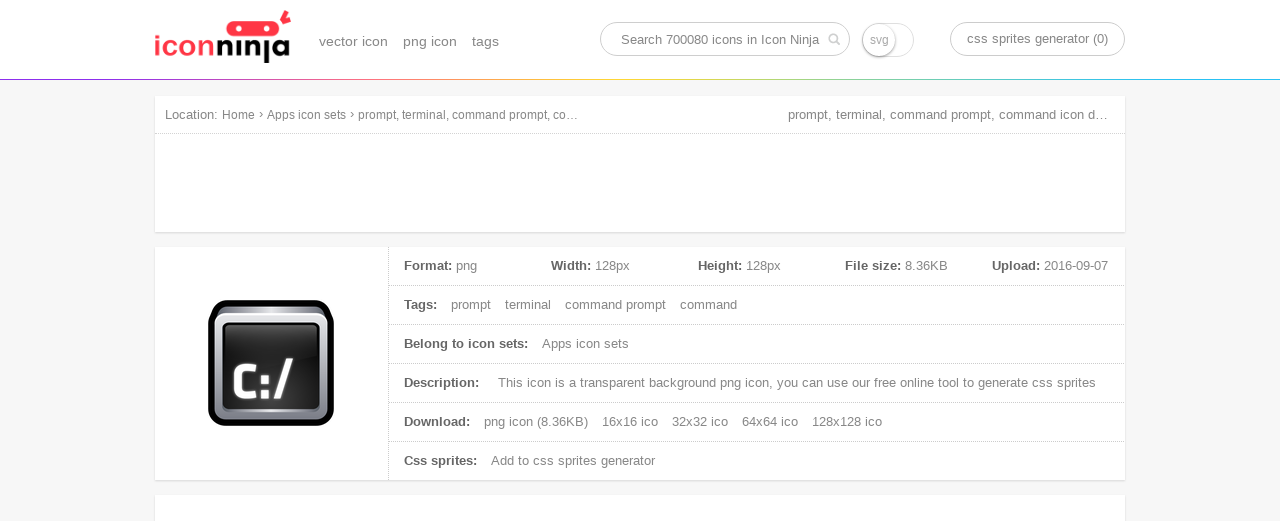

--- FILE ---
content_type: text/html; charset=UTF-8
request_url: https://www.iconninja.com/prompt-terminal-command-prompt-command-icon-3446
body_size: 10634
content:
<!doctype html>
<html lang="en">
<head>
    <meta charset="utf-8">
    <meta http-equiv="X-UA-Compatible" content="IE=edge,chrome=1" />
    <meta name="viewport" content="width=device-width, initial-scale=1.0, maximum-scale=1.0, user-scalable=0" />
    <link rel="dns-prefetch" href="https://cdnjs.cloudflare.com">
    <title>prompt, terminal, command prompt, command icon | Apps icon sets | Icon Ninja</title>
        <meta name="keywords" content="prompt icon, terminal icon, command prompt icon, command icon, png icon"/>    <meta name="description" content="This icon is a png icon, belong to Apps icon sets. Its width is 128px, height is 128px, and its file size is 8.36KB, Uploaded at 2016-09-07"/>            <link rel="shortcut icon" href="https://www.iconninja.com/public/css/favicon.ico" type="image/x-icon" />
    <link href="https://www.iconninja.com/public/css/base.css?20180222" rel="stylesheet"/>
    <meta name="theme-color" content="#ffffff">
    <script data-ad-client="ca-pub-2606419576769320" async src="https://pagead2.googlesyndication.com/pagead/js/adsbygoogle.js"></script>
</head>
<body itemscope itemtype="http://schema.org/ItemPage">
    <script>
        (function(i,s,o,g,r,a,m){i['GoogleAnalyticsObject']=r;i[r]=i[r]||function(){
                (i[r].q=i[r].q||[]).push(arguments)},i[r].l=1*new Date();a=s.createElement(o),
            m=s.getElementsByTagName(o)[0];a.async=1;a.src=g;m.parentNode.insertBefore(a,m)
        })(window,document,'script','https://www.google-analytics.com/analytics.js','ga');

        ga('create', 'UA-68216682-8', 'auto');
        ga('send', 'pageview');

    </script>
    <header role="banner" itemscope itemtype="http://schema.org/WPHeader" class="header">
        <div id="logo_inner">
            <a href="https://www.iconninja.com">
                <img alt="Icon Ninja logo" src="https://www.iconninja.com/public/css/logo.png"/>
            </a>
        </div>
        <nav role="navigation" itemscope itemtype="http://schema.org/SiteNavigationElement" id="navi">
            <ul>
                <li itemprop="name">
                    <a itemprop="url" href="https://www.iconninja.com/vector-icon">vector icon</a>
                </li>
                <li itemprop="name">
                    <a itemprop="url" href="https://www.iconninja.com/png-icon">png icon</a>
                </li>
                <li itemprop="name">
                    <a itemprop="url" href="https://www.iconninja.com/tag">tags</a>
                </li>
            </ul>
        </nav>
        <div itemscope itemtype="http://schema.org/WebSite" id="search_inner">
            <link itemprop="url" href="https://www.iconninja.com"/>
            <form itemprop="potentialAction" itemscope itemtype="http://schema.org/SearchAction" id="portal_search" onsubmit="return false;">
                <meta itemprop="target" content="https://www.iconninja.com/tag/{query}"/>
                <input placeholder="Search 700080 icons in Icon Ninja" itemprop="query-input" type="text" name="query" id="search_inner_input"/>
                <input type="checkbox" name="isSvg" id="isSvg" title="only show svg icons"/>
                <input type="submit" value="" id="search_inner_sub"/>
            </form>
        </div>
        <a id="sprite" href="https://www.iconninja.com/css-sprites-generator" target="_blank">css sprites generator (0)</a>
    </header>
    <main role="main" class="group">
        <section class="shadow" id="breadcrumb">
            <span id="breadcrumb_title">Location:</span>
            <ol itemprop="breadcrumb" itemscope itemtype="http://schema.org/BreadcrumbList">
                <li itemprop="itemListElement" itemscope="" itemtype="http://schema.org/ListItem">
                    <a itemprop="item" rel="home" href="https://www.iconninja.com"><span itemprop="name">Home</span></a>
                    <meta itemprop="position" content="1">
                </li>
                 › <li itemprop="itemListElement" itemscope itemtype="http://schema.org/ListItem"><a itemprop="item" href="https://www.iconninja.com/apps-icon-sets-136" ><span itemprop="name" class="overflow">Apps icon sets</span></a><meta itemprop="position" content="2" /></li> › <li itemprop="itemListElement" itemscope itemtype="http://schema.org/ListItem"><a itemprop="item" href="https://www.iconninja.com/prompt-terminal-command-prompt-command-icon-3446" ><span itemprop="name" class="overflow">prompt, terminal, command prompt, command icon</span></a><meta itemprop="position" content="3" /></li>            </ol>
            <div class="breadcrumb_ad">
                <!-- iconninja_common -->
                <ins class="adsbygoogle"
                     style="display:inline-block;width:970px;height:90px"
                     data-ad-client="ca-pub-2606419576769320"
                     data-ad-slot="7958611895"></ins>
                <script>
                    (adsbygoogle = window.adsbygoogle || []).push({});
                </script>
            </div>
        </section>
    <section id="left_part">
        <h1>prompt, terminal, command prompt, command icon download</h1>
        <section itemscope itemprop="primaryImageOfPage" itemtype="http://schema.org/ImageObject" class="shadow wrapper detail_top">
            <div class="cover left">
                <img itemprop="url" src="https://www.iconninja.com/files/742/996/1017/prompt-terminal-command-prompt-command-icon.png" alt="prompt, terminal, command prompt, command icon" id="main_icon"/>
                <meta itemprop="name" content="prompt, terminal, command prompt, command icon"/>
                <meta itemprop="keywords" content="prompt icon, terminal icon, command prompt icon, command icon, png icon"/>
                <meta itemprop="fileFormat" content="png"/>
            </div>
            <div class="detail_top_right left">
                <ul class="icon_info">
                    <li id="icon_detail">
                        <dl>
                            <dt>Format:</dt>
                            <dd>png</dd>
                        </dl>
                        <dl>
                            <dt>Width:</dt>
                            <dd itemprop="width">128px</dd>
                        </dl>
                        <dl>
                            <dt>Height:</dt>
                            <dd itemprop="height">128px</dd>
                        </dl>
                        <dl>
                            <dt>File size:</dt>
                            <dd itemprop="contentSize">8.36KB</dd>
                        </dl>
                        <dl>
                            <dt>Upload:</dt>
                            <dd><time itemprop="dateCreated">2016-09-07</time></dd>
                        </dl>
                    </li>
                    <li>
                        <span>Tags:</span>
                                                    <a href="https://www.iconninja.com/tag/prompt-icon" rel="tag">prompt</a>
                                                        <a href="https://www.iconninja.com/tag/terminal-icon" rel="tag">terminal</a>
                                                        <a href="https://www.iconninja.com/tag/command-prompt-icon" rel="tag">command prompt</a>
                                                        <a href="https://www.iconninja.com/tag/command-icon" rel="tag">command</a>
                                                </li>
                    <li>
                        <span>Belong to icon sets:</span>
                        <a itemprop="isPartOf" href="https://www.iconninja.com/apps-icon-sets-136">
                            Apps icon sets                        </a>
                    </li>
                    <li>
                        <span>Description:</span>
                        <p itemprop="description">
                            This icon is a <em>transparent background png icon</em>, you can use our free online tool to generate css sprites
                        </p>
                    </li>
                    <li>
                        <span>Download:</span>
                        <a download="prompt, terminal, command prompt, command png icon" href="https://www.iconninja.com/files/742/996/1017/prompt-terminal-command-prompt-command-icon.png">
                            png icon (8.36KB)
                        </a>
                                                                            <a href="https://www.iconninja.com/ico/16/prompt-terminal-command-prompt-command-3446.ico" target="_blank">16x16 ico</a>
                                                                            <a href="https://www.iconninja.com/ico/32/prompt-terminal-command-prompt-command-3446.ico" target="_blank">32x32 ico</a>
                                                                            <a href="https://www.iconninja.com/ico/64/prompt-terminal-command-prompt-command-3446.ico" target="_blank">64x64 ico</a>
                                                                            <a href="https://www.iconninja.com/ico/128/prompt-terminal-command-prompt-command-3446.ico" target="_blank">128x128 ico</a>
                                            </li>
                    <li>
                        <span>Css sprites:</span>
                        <a id="add_css_sprites">Add to css sprites generator</a>
                        <input type="hidden" value="3446"/>
                    </li>
                </ul>
            </div>
        </section>
		<br>
		<div class="shadow wrapper">
					<ins class="adsbygoogle"
						 style="display:block"
						 data-ad-format="autorelaxed"
						 data-ad-client="ca-pub-2606419576769320"
						 data-ad-slot="9583234763"></ins>
					<script>
						(adsbygoogle = window.adsbygoogle || []).push({});
					</script>
				</div>
        <section class="shadow wrapper px15">
            <header class="wrapper_header">
                <h2 class="left">Download common sizes of this icon</h2>
            </header>
            <ul class="icon_list" id="icon_resize"></ul>
            <input type="hidden" value="128" id="width"/>
            <input type="hidden" value="128" id="height"/>
            <canvas id="canvas" class="none"></canvas>
            <span class="clear"></span>
        </section>

        <section class="shadow wrapper px15" id="icons_section">
            <header class="wrapper_header">
                <h2 class="left">These icons also belongs to icon sets "Apps"</h2>
            </header>
            <ul class="icon_list" id="hover">
                <li style="width:300px;height:600px;float:left;margin: 20px 11px;">
        <ins class="adsbygoogle" style="display:inline-block;width:300px;height:600px" data-ad-client="ca-pub-2606419576769320" data-ad-slot="3744226290"></ins>
        <script>(adsbygoogle = window.adsbygoogle || []).push({});</script>
						</li>                    <li class="icon_items">
                        <div class="icon_cover">
                            <ul class="pngsvg">
                                <li><a title="download png file of this icon" download="angry, birds, ios, game icon" href="https://www.iconninja.com/files/872/44/34/angry-birds-ios-game-icon.png">PNG</a></li>
                                <li><a title="download svg file of this icon" download="angry, birds, ios, game icon" href="https://www.iconninja.com/">SVG</a></li>
                            </ul>
                            <div class="add_png">
                                <span>add to css sprites</span>
                                <input type="hidden" class="icon_val" value="3418"/>
                            </div>
                            <a itemprop="relatedLink" class="add_fonts" title="angry, birds, ios, game" href="https://www.iconninja.com/angry-birds-ios-game-icon-3418">view icon detail</a>
                        </div>
                        <figure>
                            <div>
                                <img alt="angry, birds, ios, game icon" src="https://www.iconninja.com/files/872/44/34/angry-birds-ios-game-icon.png"/>
                            </div>
                            <figcaption title="angry, birds, ios, game icon" class="overflow">angry, birds, ios, game icon</figcaption>
                        </figure>
                    </li>
                                    <li class="icon_items">
                        <div class="icon_cover">
                            <ul class="pngsvg">
                                <li><a title="download png file of this icon" download="to-do, notes, mac, list, reminders icon" href="https://www.iconninja.com/files/135/159/607/to-do-notes-mac-list-reminders-icon.png">PNG</a></li>
                                <li><a title="download svg file of this icon" download="to-do, notes, mac, list, reminders icon" href="https://www.iconninja.com/">SVG</a></li>
                            </ul>
                            <div class="add_png">
                                <span>add to css sprites</span>
                                <input type="hidden" class="icon_val" value="3419"/>
                            </div>
                            <a itemprop="relatedLink" class="add_fonts" title="to-do, notes, mac, list, reminders" href="https://www.iconninja.com/to-do-notes-mac-list-reminders-icon-3419">view icon detail</a>
                        </div>
                        <figure>
                            <div>
                                <img alt="to-do, notes, mac, list, reminders icon" src="https://www.iconninja.com/files/135/159/607/to-do-notes-mac-list-reminders-icon.png"/>
                            </div>
                            <figcaption title="to-do, notes, mac, list, reminders icon" class="overflow">to-do, notes, mac, list, reminders icon</figcaption>
                        </figure>
                    </li>
                                    <li class="icon_items">
                        <div class="icon_cover">
                            <ul class="pngsvg">
                                <li><a title="download png file of this icon" download="monitor, mac, activity, test icon" href="https://www.iconninja.com/files/558/418/345/monitor-mac-activity-test-icon.png">PNG</a></li>
                                <li><a title="download svg file of this icon" download="monitor, mac, activity, test icon" href="https://www.iconninja.com/">SVG</a></li>
                            </ul>
                            <div class="add_png">
                                <span>add to css sprites</span>
                                <input type="hidden" class="icon_val" value="3420"/>
                            </div>
                            <a itemprop="relatedLink" class="add_fonts" title="monitor, mac, activity, test" href="https://www.iconninja.com/monitor-mac-activity-test-icon-3420">view icon detail</a>
                        </div>
                        <figure>
                            <div>
                                <img alt="monitor, mac, activity, test icon" src="https://www.iconninja.com/files/558/418/345/monitor-mac-activity-test-icon.png"/>
                            </div>
                            <figcaption title="monitor, mac, activity, test icon" class="overflow">monitor, mac, activity, test icon</figcaption>
                        </figure>
                    </li>
                                    <li class="icon_items">
                        <div class="icon_cover">
                            <ul class="pngsvg">
                                <li><a title="download png file of this icon" download="app store, store, mac, app, download icon" href="https://www.iconninja.com/files/45/123/607/app-store-store-mac-app-download-icon.png">PNG</a></li>
                                <li><a title="download svg file of this icon" download="app store, store, mac, app, download icon" href="https://www.iconninja.com/">SVG</a></li>
                            </ul>
                            <div class="add_png">
                                <span>add to css sprites</span>
                                <input type="hidden" class="icon_val" value="3421"/>
                            </div>
                            <a itemprop="relatedLink" class="add_fonts" title="app store, store, mac, app, download" href="https://www.iconninja.com/app-store-store-mac-app-download-icon-3421">view icon detail</a>
                        </div>
                        <figure>
                            <div>
                                <img alt="app store, store, mac, app, download icon" src="https://www.iconninja.com/files/45/123/607/app-store-store-mac-app-download-icon.png"/>
                            </div>
                            <figcaption title="app store, store, mac, app, download icon" class="overflow">app store, store, mac, app, download icon</figcaption>
                        </figure>
                    </li>
                                    <li class="icon_items">
                        <div class="icon_cover">
                            <ul class="pngsvg">
                                <li><a title="download png file of this icon" download="test, shield, monitor, activity icon" href="https://www.iconninja.com/files/552/202/356/test-shield-monitor-activity-icon.png">PNG</a></li>
                                <li><a title="download svg file of this icon" download="test, shield, monitor, activity icon" href="https://www.iconninja.com/">SVG</a></li>
                            </ul>
                            <div class="add_png">
                                <span>add to css sprites</span>
                                <input type="hidden" class="icon_val" value="3422"/>
                            </div>
                            <a itemprop="relatedLink" class="add_fonts" title="test, shield, monitor, activity" href="https://www.iconninja.com/test-shield-monitor-activity-icon-3422">view icon detail</a>
                        </div>
                        <figure>
                            <div>
                                <img alt="test, shield, monitor, activity icon" src="https://www.iconninja.com/files/552/202/356/test-shield-monitor-activity-icon.png"/>
                            </div>
                            <figcaption title="test, shield, monitor, activity icon" class="overflow">test, shield, monitor, activity icon</figcaption>
                        </figure>
                    </li>
                                    <li class="icon_items">
                        <div class="icon_cover">
                            <ul class="pngsvg">
                                <li><a title="download png file of this icon" download="device, widget, test, speedometer icon" href="https://www.iconninja.com/files/919/493/257/device-widget-test-speedometer-icon.png">PNG</a></li>
                                <li><a title="download svg file of this icon" download="device, widget, test, speedometer icon" href="https://www.iconninja.com/">SVG</a></li>
                            </ul>
                            <div class="add_png">
                                <span>add to css sprites</span>
                                <input type="hidden" class="icon_val" value="3423"/>
                            </div>
                            <a itemprop="relatedLink" class="add_fonts" title="device, widget, test, speedometer" href="https://www.iconninja.com/device-widget-test-speedometer-icon-3423">view icon detail</a>
                        </div>
                        <figure>
                            <div>
                                <img alt="device, widget, test, speedometer icon" src="https://www.iconninja.com/files/919/493/257/device-widget-test-speedometer-icon.png"/>
                            </div>
                            <figcaption title="device, widget, test, speedometer icon" class="overflow">device, widget, test, speedometer icon</figcaption>
                        </figure>
                    </li>
                                    <li class="icon_items">
                        <div class="icon_cover">
                            <ul class="pngsvg">
                                <li><a title="download png file of this icon" download="music, social, audio, mixcloud, radio icon" href="https://www.iconninja.com/files/354/585/209/music-social-audio-mixcloud-radio-icon.png">PNG</a></li>
                                <li><a title="download svg file of this icon" download="music, social, audio, mixcloud, radio icon" href="https://www.iconninja.com/">SVG</a></li>
                            </ul>
                            <div class="add_png">
                                <span>add to css sprites</span>
                                <input type="hidden" class="icon_val" value="3424"/>
                            </div>
                            <a itemprop="relatedLink" class="add_fonts" title="music, social, audio, mixcloud, radio" href="https://www.iconninja.com/music-social-audio-mixcloud-radio-icon-3424">view icon detail</a>
                        </div>
                        <figure>
                            <div>
                                <img alt="music, social, audio, mixcloud, radio icon" src="https://www.iconninja.com/files/354/585/209/music-social-audio-mixcloud-radio-icon.png"/>
                            </div>
                            <figcaption title="music, social, audio, mixcloud, radio icon" class="overflow">music, social, audio, mixcloud, radio icon</figcaption>
                        </figure>
                    </li>
                                    <li class="icon_items">
                        <div class="icon_cover">
                            <ul class="pngsvg">
                                <li><a title="download png file of this icon" download="monitor, mac, test, utility, network icon" href="https://www.iconninja.com/files/948/137/119/monitor-mac-test-utility-network-icon.png">PNG</a></li>
                                <li><a title="download svg file of this icon" download="monitor, mac, test, utility, network icon" href="https://www.iconninja.com/">SVG</a></li>
                            </ul>
                            <div class="add_png">
                                <span>add to css sprites</span>
                                <input type="hidden" class="icon_val" value="3425"/>
                            </div>
                            <a itemprop="relatedLink" class="add_fonts" title="monitor, mac, test, utility, network" href="https://www.iconninja.com/monitor-mac-test-utility-network-icon-3425">view icon detail</a>
                        </div>
                        <figure>
                            <div>
                                <img alt="monitor, mac, test, utility, network icon" src="https://www.iconninja.com/files/948/137/119/monitor-mac-test-utility-network-icon.png"/>
                            </div>
                            <figcaption title="monitor, mac, test, utility, network icon" class="overflow">monitor, mac, test, utility, network icon</figcaption>
                        </figure>
                    </li>
                                    <li class="icon_items">
                        <div class="icon_cover">
                            <ul class="pngsvg">
                                <li><a title="download png file of this icon" download="marvel, ios, coc, captain america icon" href="https://www.iconninja.com/files/362/404/1020/marvel-ios-coc-captain-america-icon.png">PNG</a></li>
                                <li><a title="download svg file of this icon" download="marvel, ios, coc, captain america icon" href="https://www.iconninja.com/">SVG</a></li>
                            </ul>
                            <div class="add_png">
                                <span>add to css sprites</span>
                                <input type="hidden" class="icon_val" value="3426"/>
                            </div>
                            <a itemprop="relatedLink" class="add_fonts" title="marvel, ios, coc, captain america" href="https://www.iconninja.com/marvel-ios-coc-captain-america-icon-3426">view icon detail</a>
                        </div>
                        <figure>
                            <div>
                                <img alt="marvel, ios, coc, captain america icon" src="https://www.iconninja.com/files/362/404/1020/marvel-ios-coc-captain-america-icon.png"/>
                            </div>
                            <figcaption title="marvel, ios, coc, captain america icon" class="overflow">marvel, ios, coc, captain america icon</figcaption>
                        </figure>
                    </li>
                                    <li class="icon_items">
                        <div class="icon_cover">
                            <ul class="pngsvg">
                                <li><a title="download png file of this icon" download="facetime, sms, chat, messages, mac icon" href="https://www.iconninja.com/files/103/646/529/facetime-sms-chat-messages-mac-icon.png">PNG</a></li>
                                <li><a title="download svg file of this icon" download="facetime, sms, chat, messages, mac icon" href="https://www.iconninja.com/">SVG</a></li>
                            </ul>
                            <div class="add_png">
                                <span>add to css sprites</span>
                                <input type="hidden" class="icon_val" value="3427"/>
                            </div>
                            <a itemprop="relatedLink" class="add_fonts" title="facetime, sms, chat, messages, mac" href="https://www.iconninja.com/facetime-sms-chat-messages-mac-icon-3427">view icon detail</a>
                        </div>
                        <figure>
                            <div>
                                <img alt="facetime, sms, chat, messages, mac icon" src="https://www.iconninja.com/files/103/646/529/facetime-sms-chat-messages-mac-icon.png"/>
                            </div>
                            <figcaption title="facetime, sms, chat, messages, mac icon" class="overflow">facetime, sms, chat, messages, mac icon</figcaption>
                        </figure>
                    </li>
                                    <li class="icon_items">
                        <div class="icon_cover">
                            <ul class="pngsvg">
                                <li><a title="download png file of this icon" download="sushi, tuna, japan icon" href="https://www.iconninja.com/files/915/115/770/sushi-tuna-japan-icon.png">PNG</a></li>
                                <li><a title="download svg file of this icon" download="sushi, tuna, japan icon" href="https://www.iconninja.com/">SVG</a></li>
                            </ul>
                            <div class="add_png">
                                <span>add to css sprites</span>
                                <input type="hidden" class="icon_val" value="3428"/>
                            </div>
                            <a itemprop="relatedLink" class="add_fonts" title="sushi, tuna, japan" href="https://www.iconninja.com/sushi-tuna-japan-icon-3428">view icon detail</a>
                        </div>
                        <figure>
                            <div>
                                <img alt="sushi, tuna, japan icon" src="https://www.iconninja.com/files/915/115/770/sushi-tuna-japan-icon.png"/>
                            </div>
                            <figcaption title="sushi, tuna, japan icon" class="overflow">sushi, tuna, japan icon</figcaption>
                        </figure>
                    </li>
                                    <li class="icon_items">
                        <div class="icon_cover">
                            <ul class="pngsvg">
                                <li><a title="download png file of this icon" download="refresh, metal, isync, mac icon" href="https://www.iconninja.com/files/409/792/940/refresh-metal-isync-mac-icon.png">PNG</a></li>
                                <li><a title="download svg file of this icon" download="refresh, metal, isync, mac icon" href="https://www.iconninja.com/">SVG</a></li>
                            </ul>
                            <div class="add_png">
                                <span>add to css sprites</span>
                                <input type="hidden" class="icon_val" value="3429"/>
                            </div>
                            <a itemprop="relatedLink" class="add_fonts" title="refresh, metal, isync, mac" href="https://www.iconninja.com/refresh-metal-isync-mac-icon-3429">view icon detail</a>
                        </div>
                        <figure>
                            <div>
                                <img alt="refresh, metal, isync, mac icon" src="https://www.iconninja.com/files/409/792/940/refresh-metal-isync-mac-icon.png"/>
                            </div>
                            <figcaption title="refresh, metal, isync, mac icon" class="overflow">refresh, metal, isync, mac icon</figcaption>
                        </figure>
                    </li>
                                    <li class="icon_items">
                        <div class="icon_cover">
                            <ul class="pngsvg">
                                <li><a title="download png file of this icon" download="word, edit, write, text icon" href="https://www.iconninja.com/files/884/842/344/word-edit-write-text-icon.png">PNG</a></li>
                                <li><a title="download svg file of this icon" download="word, edit, write, text icon" href="https://www.iconninja.com/">SVG</a></li>
                            </ul>
                            <div class="add_png">
                                <span>add to css sprites</span>
                                <input type="hidden" class="icon_val" value="3430"/>
                            </div>
                            <a itemprop="relatedLink" class="add_fonts" title="word, edit, write, text" href="https://www.iconninja.com/word-edit-write-text-icon-3430">view icon detail</a>
                        </div>
                        <figure>
                            <div>
                                <img alt="word, edit, write, text icon" src="https://www.iconninja.com/files/884/842/344/word-edit-write-text-icon.png"/>
                            </div>
                            <figcaption title="word, edit, write, text icon" class="overflow">word, edit, write, text icon</figcaption>
                        </figure>
                    </li>
                                    <li class="icon_items">
                        <div class="icon_cover">
                            <ul class="pngsvg">
                                <li><a title="download png file of this icon" download="windows, security, shield, center icon" href="https://www.iconninja.com/files/973/86/382/windows-security-shield-center-icon.png">PNG</a></li>
                                <li><a title="download svg file of this icon" download="windows, security, shield, center icon" href="https://www.iconninja.com/">SVG</a></li>
                            </ul>
                            <div class="add_png">
                                <span>add to css sprites</span>
                                <input type="hidden" class="icon_val" value="3431"/>
                            </div>
                            <a itemprop="relatedLink" class="add_fonts" title="windows, security, shield, center" href="https://www.iconninja.com/windows-security-shield-center-icon-3431">view icon detail</a>
                        </div>
                        <figure>
                            <div>
                                <img alt="windows, security, shield, center icon" src="https://www.iconninja.com/files/973/86/382/windows-security-shield-center-icon.png"/>
                            </div>
                            <figcaption title="windows, security, shield, center icon" class="overflow">windows, security, shield, center icon</figcaption>
                        </figure>
                    </li>
                                    <li class="icon_items">
                        <div class="icon_cover">
                            <ul class="pngsvg">
                                <li><a title="download png file of this icon" download="itunes, audio, music, podcast, mac icon" href="https://www.iconninja.com/files/332/961/235/itunes-audio-music-podcast-mac-icon.png">PNG</a></li>
                                <li><a title="download svg file of this icon" download="itunes, audio, music, podcast, mac icon" href="https://www.iconninja.com/">SVG</a></li>
                            </ul>
                            <div class="add_png">
                                <span>add to css sprites</span>
                                <input type="hidden" class="icon_val" value="3432"/>
                            </div>
                            <a itemprop="relatedLink" class="add_fonts" title="itunes, audio, music, podcast, mac" href="https://www.iconninja.com/itunes-audio-music-podcast-mac-icon-3432">view icon detail</a>
                        </div>
                        <figure>
                            <div>
                                <img alt="itunes, audio, music, podcast, mac icon" src="https://www.iconninja.com/files/332/961/235/itunes-audio-music-podcast-mac-icon.png"/>
                            </div>
                            <figcaption title="itunes, audio, music, podcast, mac icon" class="overflow">itunes, audio, music, podcast, mac icon</figcaption>
                        </figure>
                    </li>
                                    <li class="icon_items">
                        <div class="icon_cover">
                            <ul class="pngsvg">
                                <li><a title="download png file of this icon" download="adobe, design, air, program icon" href="https://www.iconninja.com/files/171/292/1001/adobe-design-air-program-icon.png">PNG</a></li>
                                <li><a title="download svg file of this icon" download="adobe, design, air, program icon" href="https://www.iconninja.com/">SVG</a></li>
                            </ul>
                            <div class="add_png">
                                <span>add to css sprites</span>
                                <input type="hidden" class="icon_val" value="3433"/>
                            </div>
                            <a itemprop="relatedLink" class="add_fonts" title="adobe, design, air, program" href="https://www.iconninja.com/adobe-design-air-program-icon-3433">view icon detail</a>
                        </div>
                        <figure>
                            <div>
                                <img alt="adobe, design, air, program icon" src="https://www.iconninja.com/files/171/292/1001/adobe-design-air-program-icon.png"/>
                            </div>
                            <figcaption title="adobe, design, air, program icon" class="overflow">adobe, design, air, program icon</figcaption>
                        </figure>
                    </li>
                                    <li class="icon_items">
                        <div class="icon_cover">
                            <ul class="pngsvg">
                                <li><a title="download png file of this icon" download="os x, mac, launchpad, apple, dock icon" href="https://www.iconninja.com/files/784/966/483/os-x-mac-launchpad-apple-dock-icon.png">PNG</a></li>
                                <li><a title="download svg file of this icon" download="os x, mac, launchpad, apple, dock icon" href="https://www.iconninja.com/">SVG</a></li>
                            </ul>
                            <div class="add_png">
                                <span>add to css sprites</span>
                                <input type="hidden" class="icon_val" value="3434"/>
                            </div>
                            <a itemprop="relatedLink" class="add_fonts" title="os x, mac, launchpad, apple, dock" href="https://www.iconninja.com/os-x-mac-launchpad-apple-dock-icon-3434">view icon detail</a>
                        </div>
                        <figure>
                            <div>
                                <img alt="os x, mac, launchpad, apple, dock icon" src="https://www.iconninja.com/files/784/966/483/os-x-mac-launchpad-apple-dock-icon.png"/>
                            </div>
                            <figcaption title="os x, mac, launchpad, apple, dock icon" class="overflow">os x, mac, launchpad, apple, dock icon</figcaption>
                        </figure>
                    </li>
                                    <li class="icon_items">
                        <div class="icon_cover">
                            <ul class="pngsvg">
                                <li><a title="download png file of this icon" download="storage, icloud, mac, cloud icon" href="https://www.iconninja.com/files/894/572/893/storage-icloud-mac-cloud-icon.png">PNG</a></li>
                                <li><a title="download svg file of this icon" download="storage, icloud, mac, cloud icon" href="https://www.iconninja.com/">SVG</a></li>
                            </ul>
                            <div class="add_png">
                                <span>add to css sprites</span>
                                <input type="hidden" class="icon_val" value="3435"/>
                            </div>
                            <a itemprop="relatedLink" class="add_fonts" title="storage, icloud, mac, cloud" href="https://www.iconninja.com/storage-icloud-mac-cloud-icon-3435">view icon detail</a>
                        </div>
                        <figure>
                            <div>
                                <img alt="storage, icloud, mac, cloud icon" src="https://www.iconninja.com/files/894/572/893/storage-icloud-mac-cloud-icon.png"/>
                            </div>
                            <figcaption title="storage, icloud, mac, cloud icon" class="overflow">storage, icloud, mac, cloud icon</figcaption>
                        </figure>
                    </li>
                                    <li class="icon_items">
                        <div class="icon_cover">
                            <ul class="pngsvg">
                                <li><a title="download png file of this icon" download="aware, shield, ad, antispyware icon" href="https://www.iconninja.com/files/93/866/355/aware-shield-ad-antispyware-icon.png">PNG</a></li>
                                <li><a title="download svg file of this icon" download="aware, shield, ad, antispyware icon" href="https://www.iconninja.com/">SVG</a></li>
                            </ul>
                            <div class="add_png">
                                <span>add to css sprites</span>
                                <input type="hidden" class="icon_val" value="3436"/>
                            </div>
                            <a itemprop="relatedLink" class="add_fonts" title="aware, shield, ad, antispyware" href="https://www.iconninja.com/aware-shield-ad-antispyware-icon-3436">view icon detail</a>
                        </div>
                        <figure>
                            <div>
                                <img alt="aware, shield, ad, antispyware icon" src="https://www.iconninja.com/files/93/866/355/aware-shield-ad-antispyware-icon.png"/>
                            </div>
                            <figcaption title="aware, shield, ad, antispyware icon" class="overflow">aware, shield, ad, antispyware icon</figcaption>
                        </figure>
                    </li>
                                    <li class="icon_items">
                        <div class="icon_cover">
                            <ul class="pngsvg">
                                <li><a title="download png file of this icon" download="twitter, hashtag, tweet, social network icon" href="https://www.iconninja.com/files/832/157/106/twitter-hashtag-tweet-social-network-icon.png">PNG</a></li>
                                <li><a title="download svg file of this icon" download="twitter, hashtag, tweet, social network icon" href="https://www.iconninja.com/">SVG</a></li>
                            </ul>
                            <div class="add_png">
                                <span>add to css sprites</span>
                                <input type="hidden" class="icon_val" value="3437"/>
                            </div>
                            <a itemprop="relatedLink" class="add_fonts" title="twitter, hashtag, tweet, social network" href="https://www.iconninja.com/twitter-hashtag-tweet-social-network-icon-3437">view icon detail</a>
                        </div>
                        <figure>
                            <div>
                                <img alt="twitter, hashtag, tweet, social network icon" src="https://www.iconninja.com/files/832/157/106/twitter-hashtag-tweet-social-network-icon.png"/>
                            </div>
                            <figcaption title="twitter, hashtag, tweet, social network icon" class="overflow">twitter, hashtag, tweet, social network icon</figcaption>
                        </figure>
                    </li>
                                    <li class="icon_items">
                        <div class="icon_cover">
                            <ul class="pngsvg">
                                <li><a title="download png file of this icon" download="mac, gadgets, widgets, dashboard, dock icon" href="https://www.iconninja.com/files/695/229/151/mac-gadgets-widgets-dashboard-dock-icon.png">PNG</a></li>
                                <li><a title="download svg file of this icon" download="mac, gadgets, widgets, dashboard, dock icon" href="https://www.iconninja.com/">SVG</a></li>
                            </ul>
                            <div class="add_png">
                                <span>add to css sprites</span>
                                <input type="hidden" class="icon_val" value="3438"/>
                            </div>
                            <a itemprop="relatedLink" class="add_fonts" title="mac, gadgets, widgets, dashboard, dock" href="https://www.iconninja.com/mac-gadgets-widgets-dashboard-dock-icon-3438">view icon detail</a>
                        </div>
                        <figure>
                            <div>
                                <img alt="mac, gadgets, widgets, dashboard, dock icon" src="https://www.iconninja.com/files/695/229/151/mac-gadgets-widgets-dashboard-dock-icon.png"/>
                            </div>
                            <figcaption title="mac, gadgets, widgets, dashboard, dock icon" class="overflow">mac, gadgets, widgets, dashboard, dock icon</figcaption>
                        </figure>
                    </li>
                                    <li class="icon_items">
                        <div class="icon_cover">
                            <ul class="pngsvg">
                                <li><a title="download png file of this icon" download="notification, reminder, mac, growl icon" href="https://www.iconninja.com/files/526/125/177/notification-reminder-mac-growl-icon.png">PNG</a></li>
                                <li><a title="download svg file of this icon" download="notification, reminder, mac, growl icon" href="https://www.iconninja.com/">SVG</a></li>
                            </ul>
                            <div class="add_png">
                                <span>add to css sprites</span>
                                <input type="hidden" class="icon_val" value="3439"/>
                            </div>
                            <a itemprop="relatedLink" class="add_fonts" title="notification, reminder, mac, growl" href="https://www.iconninja.com/notification-reminder-mac-growl-icon-3439">view icon detail</a>
                        </div>
                        <figure>
                            <div>
                                <img alt="notification, reminder, mac, growl icon" src="https://www.iconninja.com/files/526/125/177/notification-reminder-mac-growl-icon.png"/>
                            </div>
                            <figcaption title="notification, reminder, mac, growl icon" class="overflow">notification, reminder, mac, growl icon</figcaption>
                        </figure>
                    </li>
                                    <li class="icon_items">
                        <div class="icon_cover">
                            <ul class="pngsvg">
                                <li><a title="download png file of this icon" download="tweet, mac, twitter, hashtag icon" href="https://www.iconninja.com/files/327/725/81/tweet-mac-twitter-hashtag-icon.png">PNG</a></li>
                                <li><a title="download svg file of this icon" download="tweet, mac, twitter, hashtag icon" href="https://www.iconninja.com/">SVG</a></li>
                            </ul>
                            <div class="add_png">
                                <span>add to css sprites</span>
                                <input type="hidden" class="icon_val" value="3440"/>
                            </div>
                            <a itemprop="relatedLink" class="add_fonts" title="tweet, mac, twitter, hashtag" href="https://www.iconninja.com/tweet-mac-twitter-hashtag-icon-3440">view icon detail</a>
                        </div>
                        <figure>
                            <div>
                                <img alt="tweet, mac, twitter, hashtag icon" src="https://www.iconninja.com/files/327/725/81/tweet-mac-twitter-hashtag-icon.png"/>
                            </div>
                            <figcaption title="tweet, mac, twitter, hashtag icon" class="overflow">tweet, mac, twitter, hashtag icon</figcaption>
                        </figure>
                    </li>
                                    <li class="icon_items">
                        <div class="icon_cover">
                            <ul class="pngsvg">
                                <li><a title="download png file of this icon" download="skype, facetime, chat, message icon" href="https://www.iconninja.com/files/831/851/693/skype-facetime-chat-message-icon.png">PNG</a></li>
                                <li><a title="download svg file of this icon" download="skype, facetime, chat, message icon" href="https://www.iconninja.com/">SVG</a></li>
                            </ul>
                            <div class="add_png">
                                <span>add to css sprites</span>
                                <input type="hidden" class="icon_val" value="3441"/>
                            </div>
                            <a itemprop="relatedLink" class="add_fonts" title="skype, facetime, chat, message" href="https://www.iconninja.com/skype-facetime-chat-message-icon-3441">view icon detail</a>
                        </div>
                        <figure>
                            <div>
                                <img alt="skype, facetime, chat, message icon" src="https://www.iconninja.com/files/831/851/693/skype-facetime-chat-message-icon.png"/>
                            </div>
                            <figcaption title="skype, facetime, chat, message icon" class="overflow">skype, facetime, chat, message icon</figcaption>
                        </figure>
                    </li>
                                    <li class="icon_items">
                        <div class="icon_cover">
                            <ul class="pngsvg">
                                <li><a title="download png file of this icon" download="mac, dvd, player, movie, film icon" href="https://www.iconninja.com/files/89/434/523/mac-dvd-player-movie-film-icon.png">PNG</a></li>
                                <li><a title="download svg file of this icon" download="mac, dvd, player, movie, film icon" href="https://www.iconninja.com/">SVG</a></li>
                            </ul>
                            <div class="add_png">
                                <span>add to css sprites</span>
                                <input type="hidden" class="icon_val" value="3442"/>
                            </div>
                            <a itemprop="relatedLink" class="add_fonts" title="mac, dvd, player, movie, film" href="https://www.iconninja.com/mac-dvd-player-movie-film-icon-3442">view icon detail</a>
                        </div>
                        <figure>
                            <div>
                                <img alt="mac, dvd, player, movie, film icon" src="https://www.iconninja.com/files/89/434/523/mac-dvd-player-movie-film-icon.png"/>
                            </div>
                            <figcaption title="mac, dvd, player, movie, film icon" class="overflow">mac, dvd, player, movie, film icon</figcaption>
                        </figure>
                    </li>
                                    <li class="icon_items">
                        <div class="icon_cover">
                            <ul class="pngsvg">
                                <li><a title="download png file of this icon" download="antispyware, protect, scan, shield icon" href="https://www.iconninja.com/files/865/303/735/antispyware-protect-scan-shield-icon.png">PNG</a></li>
                                <li><a title="download svg file of this icon" download="antispyware, protect, scan, shield icon" href="https://www.iconninja.com/">SVG</a></li>
                            </ul>
                            <div class="add_png">
                                <span>add to css sprites</span>
                                <input type="hidden" class="icon_val" value="3443"/>
                            </div>
                            <a itemprop="relatedLink" class="add_fonts" title="antispyware, protect, scan, shield" href="https://www.iconninja.com/antispyware-protect-scan-shield-icon-3443">view icon detail</a>
                        </div>
                        <figure>
                            <div>
                                <img alt="antispyware, protect, scan, shield icon" src="https://www.iconninja.com/files/865/303/735/antispyware-protect-scan-shield-icon.png"/>
                            </div>
                            <figcaption title="antispyware, protect, scan, shield icon" class="overflow">antispyware, protect, scan, shield icon</figcaption>
                        </figure>
                    </li>
                                    <li class="icon_items">
                        <div class="icon_cover">
                            <ul class="pngsvg">
                                <li><a title="download png file of this icon" download="terminal, mac, command, command prompt icon" href="https://www.iconninja.com/files/860/36/33/terminal-mac-command-command-prompt-icon.png">PNG</a></li>
                                <li><a title="download svg file of this icon" download="terminal, mac, command, command prompt icon" href="https://www.iconninja.com/">SVG</a></li>
                            </ul>
                            <div class="add_png">
                                <span>add to css sprites</span>
                                <input type="hidden" class="icon_val" value="3444"/>
                            </div>
                            <a itemprop="relatedLink" class="add_fonts" title="terminal, mac, command, command prompt" href="https://www.iconninja.com/terminal-mac-command-command-prompt-icon-3444">view icon detail</a>
                        </div>
                        <figure>
                            <div>
                                <img alt="terminal, mac, command, command prompt icon" src="https://www.iconninja.com/files/860/36/33/terminal-mac-command-command-prompt-icon.png"/>
                            </div>
                            <figcaption title="terminal, mac, command, command prompt icon" class="overflow">terminal, mac, command, command prompt icon</figcaption>
                        </figure>
                    </li>
                                    <li class="icon_items">
                        <div class="icon_cover">
                            <ul class="pngsvg">
                                <li><a title="download png file of this icon" download="tune, audio, in, music, radio icon" href="https://www.iconninja.com/files/306/1004/938/tune-audio-in-music-radio-icon.png">PNG</a></li>
                                <li><a title="download svg file of this icon" download="tune, audio, in, music, radio icon" href="https://www.iconninja.com/">SVG</a></li>
                            </ul>
                            <div class="add_png">
                                <span>add to css sprites</span>
                                <input type="hidden" class="icon_val" value="3445"/>
                            </div>
                            <a itemprop="relatedLink" class="add_fonts" title="tune, audio, in, music, radio" href="https://www.iconninja.com/tune-audio-in-music-radio-icon-3445">view icon detail</a>
                        </div>
                        <figure>
                            <div>
                                <img alt="tune, audio, in, music, radio icon" src="https://www.iconninja.com/files/306/1004/938/tune-audio-in-music-radio-icon.png"/>
                            </div>
                            <figcaption title="tune, audio, in, music, radio icon" class="overflow">tune, audio, in, music, radio icon</figcaption>
                        </figure>
                    </li>
                                    <li class="icon_items">
                        <div class="icon_cover">
                            <ul class="pngsvg">
                                <li><a title="download png file of this icon" download="prompt, terminal, command prompt, command icon" href="https://www.iconninja.com/files/742/996/1017/prompt-terminal-command-prompt-command-icon.png">PNG</a></li>
                                <li><a title="download svg file of this icon" download="prompt, terminal, command prompt, command icon" href="https://www.iconninja.com/">SVG</a></li>
                            </ul>
                            <div class="add_png">
                                <span>add to css sprites</span>
                                <input type="hidden" class="icon_val" value="3446"/>
                            </div>
                            <a itemprop="relatedLink" class="add_fonts" title="prompt, terminal, command prompt, command" href="https://www.iconninja.com/prompt-terminal-command-prompt-command-icon-3446">view icon detail</a>
                        </div>
                        <figure>
                            <div>
                                <img alt="prompt, terminal, command prompt, command icon" src="https://www.iconninja.com/files/742/996/1017/prompt-terminal-command-prompt-command-icon.png"/>
                            </div>
                            <figcaption title="prompt, terminal, command prompt, command icon" class="overflow">prompt, terminal, command prompt, command icon</figcaption>
                        </figure>
                    </li>
                                <li class="icon_items">
                    <a href="https://www.iconninja.com/apps-icon-sets-136" class="icon_view_all">View All</a>
                </li>
            </ul>
            <span class="clear"></span>
                    </section>
                    <section class="shadow wrapper px15" id="icons_section">
                <header class="wrapper_header">
                    <h2 class="left">Related icons of this icon</h2>
                </header>
                <ul class="icon_list" id="hover">
                    <li style="width:300px;height:250px;float:left;margin: 35px 11px;">
            <ins class="adsbygoogle" style="display:inline-block;width:300px;height:250px" data-ad-client="ca-pub-2606419576769320" data-ad-slot="2206045894"></ins>
            <script>(adsbygoogle = window.adsbygoogle || []).push({});</script></li>                        <li class="icon_items">
                            <div class="icon_cover">
                                <ul class="pngsvg">
                                    <li><a title="download png file of this icon" download="terminal, mac, command, command prompt icon" href="https://www.iconninja.com/files/860/36/33/terminal-mac-command-command-prompt-icon.png">PNG</a></li>
                                    <li><a title="download svg file of this icon" download="terminal, mac, command, command prompt icon" href="https://www.iconninja.com/">SVG</a></li>
                                </ul>
                                <div class="add_png">
                                    <span>add to css sprites</span>
                                    <input type="hidden" class="icon_val" value="3444"/>
                                </div>
                                <a itemprop="relatedLink" class="add_fonts" title="terminal, mac, command, command prompt" href="https://www.iconninja.com/terminal-mac-command-command-prompt-icon-3444">view icon detail</a>
                            </div>
                            <figure>
                                <div>
                                    <img alt="terminal, mac, command, command prompt icon" src="https://www.iconninja.com/files/860/36/33/terminal-mac-command-command-prompt-icon.png"/>
                                </div>
                                <figcaption title="terminal, mac, command, command prompt icon" class="overflow">terminal, mac, command, command prompt icon</figcaption>
                            </figure>
                        </li>
                                            <li class="icon_items">
                            <div class="icon_cover">
                                <ul class="pngsvg">
                                    <li><a title="download png file of this icon" download="cmd, terminal, linux, prompt, command icon" href="https://www.iconninja.com/files/828/812/842/cmd-terminal-linux-prompt-command-icon.png">PNG</a></li>
                                    <li><a title="download svg file of this icon" download="cmd, terminal, linux, prompt, command icon" href="https://www.iconninja.com/">SVG</a></li>
                                </ul>
                                <div class="add_png">
                                    <span>add to css sprites</span>
                                    <input type="hidden" class="icon_val" value="9506"/>
                                </div>
                                <a itemprop="relatedLink" class="add_fonts" title="cmd, terminal, linux, prompt, command" href="https://www.iconninja.com/cmd-terminal-linux-prompt-command-icon-9506">view icon detail</a>
                            </div>
                            <figure>
                                <div>
                                    <img alt="cmd, terminal, linux, prompt, command icon" src="https://www.iconninja.com/files/828/812/842/cmd-terminal-linux-prompt-command-icon.png"/>
                                </div>
                                <figcaption title="cmd, terminal, linux, prompt, command icon" class="overflow">cmd, terminal, linux, prompt, command icon</figcaption>
                            </figure>
                        </li>
                                            <li class="icon_items">
                            <div class="icon_cover">
                                <ul class="pngsvg">
                                    <li><a title="download png file of this icon" download="Command Prompt icon" href="https://www.iconninja.com/files/538/6/526/command-prompt-icon.png">PNG</a></li>
                                    <li><a title="download svg file of this icon" download="Command Prompt icon" href="https://www.iconninja.com/">SVG</a></li>
                                </ul>
                                <div class="add_png">
                                    <span>add to css sprites</span>
                                    <input type="hidden" class="icon_val" value="411264"/>
                                </div>
                                <a itemprop="relatedLink" class="add_fonts" title="Command Prompt" href="https://www.iconninja.com/command-prompt-icon-411264">view icon detail</a>
                            </div>
                            <figure>
                                <div>
                                    <img alt="Command Prompt icon" src="https://www.iconninja.com/files/538/6/526/command-prompt-icon.png"/>
                                </div>
                                <figcaption title="Command Prompt icon" class="overflow">Command Prompt icon</figcaption>
                            </figure>
                        </li>
                                            <li class="icon_items">
                            <div class="icon_cover">
                                <ul class="pngsvg">
                                    <li><a title="download png file of this icon" download="Command, Prompt icon" href="https://www.iconninja.com/files/537/763/776/command-prompt-icon.png">PNG</a></li>
                                    <li><a title="download svg file of this icon" download="Command, Prompt icon" href="https://www.iconninja.com/">SVG</a></li>
                                </ul>
                                <div class="add_png">
                                    <span>add to css sprites</span>
                                    <input type="hidden" class="icon_val" value="210388"/>
                                </div>
                                <a itemprop="relatedLink" class="add_fonts" title="Command, Prompt" href="https://www.iconninja.com/command-prompt-icon-210388">view icon detail</a>
                            </div>
                            <figure>
                                <div>
                                    <img alt="Command, Prompt icon" src="https://www.iconninja.com/files/537/763/776/command-prompt-icon.png"/>
                                </div>
                                <figcaption title="Command, Prompt icon" class="overflow">Command, Prompt icon</figcaption>
                            </figure>
                        </li>
                                            <li class="icon_items">
                            <div class="icon_cover">
                                <ul class="pngsvg">
                                    <li><a title="download png file of this icon" download="Command Prompt icon" href="https://www.iconninja.com/files/437/794/546/command-prompt-icon.png">PNG</a></li>
                                    <li><a title="download svg file of this icon" download="Command Prompt icon" href="https://www.iconninja.com/">SVG</a></li>
                                </ul>
                                <div class="add_png">
                                    <span>add to css sprites</span>
                                    <input type="hidden" class="icon_val" value="182668"/>
                                </div>
                                <a itemprop="relatedLink" class="add_fonts" title="Command Prompt" href="https://www.iconninja.com/command-prompt-icon-182668">view icon detail</a>
                            </div>
                            <figure>
                                <div>
                                    <img alt="Command Prompt icon" src="https://www.iconninja.com/files/437/794/546/command-prompt-icon.png"/>
                                </div>
                                <figcaption title="Command Prompt icon" class="overflow">Command Prompt icon</figcaption>
                            </figure>
                        </li>
                                            <li class="icon_items">
                            <div class="icon_cover">
                                <ul class="pngsvg">
                                    <li><a title="download png file of this icon" download="command,prompt icon" href="https://www.iconninja.com/files/24/562/476/command-prompt-icon.png">PNG</a></li>
                                    <li><a title="download svg file of this icon" download="command,prompt icon" href="https://www.iconninja.com/">SVG</a></li>
                                </ul>
                                <div class="add_png">
                                    <span>add to css sprites</span>
                                    <input type="hidden" class="icon_val" value="664468"/>
                                </div>
                                <a itemprop="relatedLink" class="add_fonts" title="command,prompt" href="https://www.iconninja.com/command-prompt-icon-664468">view icon detail</a>
                            </div>
                            <figure>
                                <div>
                                    <img alt="command,prompt icon" src="https://www.iconninja.com/files/24/562/476/command-prompt-icon.png"/>
                                </div>
                                <figcaption title="command,prompt icon" class="overflow">command,prompt icon</figcaption>
                            </figure>
                        </li>
                                            <li class="icon_items">
                            <div class="icon_cover">
                                <ul class="pngsvg">
                                    <li><a title="download png file of this icon" download="command, prompt icon" href="https://www.iconninja.com/files/279/949/268/command-prompt-icon.png">PNG</a></li>
                                    <li><a title="download svg file of this icon" download="command, prompt icon" href="https://www.iconninja.com/">SVG</a></li>
                                </ul>
                                <div class="add_png">
                                    <span>add to css sprites</span>
                                    <input type="hidden" class="icon_val" value="557929"/>
                                </div>
                                <a itemprop="relatedLink" class="add_fonts" title="command, prompt" href="https://www.iconninja.com/command-prompt-icon-557929">view icon detail</a>
                            </div>
                            <figure>
                                <div>
                                    <img alt="command, prompt icon" src="https://www.iconninja.com/files/279/949/268/command-prompt-icon.png"/>
                                </div>
                                <figcaption title="command, prompt icon" class="overflow">command, prompt icon</figcaption>
                            </figure>
                        </li>
                                            <li class="icon_items">
                            <div class="icon_cover">
                                <ul class="pngsvg">
                                    <li><a title="download png file of this icon" download="Command Prompt icon" href="https://www.iconninja.com/files/656/462/519/command-prompt-icon.png">PNG</a></li>
                                    <li><a title="download svg file of this icon" download="Command Prompt icon" href="https://www.iconninja.com/">SVG</a></li>
                                </ul>
                                <div class="add_png">
                                    <span>add to css sprites</span>
                                    <input type="hidden" class="icon_val" value="387991"/>
                                </div>
                                <a itemprop="relatedLink" class="add_fonts" title="Command Prompt" href="https://www.iconninja.com/command-prompt-icon-387991">view icon detail</a>
                            </div>
                            <figure>
                                <div>
                                    <img alt="Command Prompt icon" src="https://www.iconninja.com/files/656/462/519/command-prompt-icon.png"/>
                                </div>
                                <figcaption title="Command Prompt icon" class="overflow">Command Prompt icon</figcaption>
                            </figure>
                        </li>
                                            <li class="icon_items">
                            <div class="icon_cover">
                                <ul class="pngsvg">
                                    <li><a title="download png file of this icon" download="Command, Prompt icon" href="https://www.iconninja.com/files/553/662/459/command-prompt-icon.png">PNG</a></li>
                                    <li><a title="download svg file of this icon" download="Command, Prompt icon" href="https://www.iconninja.com/">SVG</a></li>
                                </ul>
                                <div class="add_png">
                                    <span>add to css sprites</span>
                                    <input type="hidden" class="icon_val" value="211616"/>
                                </div>
                                <a itemprop="relatedLink" class="add_fonts" title="Command, Prompt" href="https://www.iconninja.com/command-prompt-icon-211616">view icon detail</a>
                            </div>
                            <figure>
                                <div>
                                    <img alt="Command, Prompt icon" src="https://www.iconninja.com/files/553/662/459/command-prompt-icon.png"/>
                                </div>
                                <figcaption title="Command, Prompt icon" class="overflow">Command, Prompt icon</figcaption>
                            </figure>
                        </li>
                                            <li class="icon_items">
                            <div class="icon_cover">
                                <ul class="pngsvg">
                                    <li><a title="download png file of this icon" download="Command Prompt icon" href="https://www.iconninja.com/files/279/949/268/command-prompt-icon.png">PNG</a></li>
                                    <li><a title="download svg file of this icon" download="Command Prompt icon" href="https://www.iconninja.com/">SVG</a></li>
                                </ul>
                                <div class="add_png">
                                    <span>add to css sprites</span>
                                    <input type="hidden" class="icon_val" value="157067"/>
                                </div>
                                <a itemprop="relatedLink" class="add_fonts" title="Command Prompt" href="https://www.iconninja.com/command-prompt-icon-157067">view icon detail</a>
                            </div>
                            <figure>
                                <div>
                                    <img alt="Command Prompt icon" src="https://www.iconninja.com/files/279/949/268/command-prompt-icon.png"/>
                                </div>
                                <figcaption title="Command Prompt icon" class="overflow">Command Prompt icon</figcaption>
                            </figure>
                        </li>
                                            <li class="icon_items">
                            <div class="icon_cover">
                                <ul class="pngsvg">
                                    <li><a title="download png file of this icon" download="Command Prompt icon" href="https://www.iconninja.com/files/907/562/539/command-prompt-icon.png">PNG</a></li>
                                    <li><a title="download svg file of this icon" download="Command Prompt icon" href="https://www.iconninja.com/">SVG</a></li>
                                </ul>
                                <div class="add_png">
                                    <span>add to css sprites</span>
                                    <input type="hidden" class="icon_val" value="591721"/>
                                </div>
                                <a itemprop="relatedLink" class="add_fonts" title="Command Prompt" href="https://www.iconninja.com/command-prompt-icon-591721">view icon detail</a>
                            </div>
                            <figure>
                                <div>
                                    <img alt="Command Prompt icon" src="https://www.iconninja.com/files/907/562/539/command-prompt-icon.png"/>
                                </div>
                                <figcaption title="Command Prompt icon" class="overflow">Command Prompt icon</figcaption>
                            </figure>
                        </li>
                                            <li class="icon_items">
                            <div class="icon_cover">
                                <ul class="pngsvg">
                                    <li><a title="download png file of this icon" download="prompt, command icon" href="https://www.iconninja.com/files/967/986/399/prompt-command-icon.png">PNG</a></li>
                                    <li><a title="download svg file of this icon" download="prompt, command icon" href="https://www.iconninja.com/">SVG</a></li>
                                </ul>
                                <div class="add_png">
                                    <span>add to css sprites</span>
                                    <input type="hidden" class="icon_val" value="457584"/>
                                </div>
                                <a itemprop="relatedLink" class="add_fonts" title="prompt, command" href="https://www.iconninja.com/prompt-command-icon-457584">view icon detail</a>
                            </div>
                            <figure>
                                <div>
                                    <img alt="prompt, command icon" src="https://www.iconninja.com/files/967/986/399/prompt-command-icon.png"/>
                                </div>
                                <figcaption title="prompt, command icon" class="overflow">prompt, command icon</figcaption>
                            </figure>
                        </li>
                                            <li class="icon_items">
                            <div class="icon_cover">
                                <ul class="pngsvg">
                                    <li><a title="download png file of this icon" download="command,prompt icon" href="https://www.iconninja.com/files/542/232/1015/command-prompt-icon.png">PNG</a></li>
                                    <li><a title="download svg file of this icon" download="command,prompt icon" href="https://www.iconninja.com/">SVG</a></li>
                                </ul>
                                <div class="add_png">
                                    <span>add to css sprites</span>
                                    <input type="hidden" class="icon_val" value="664636"/>
                                </div>
                                <a itemprop="relatedLink" class="add_fonts" title="command,prompt" href="https://www.iconninja.com/command-prompt-icon-664636">view icon detail</a>
                            </div>
                            <figure>
                                <div>
                                    <img alt="command,prompt icon" src="https://www.iconninja.com/files/542/232/1015/command-prompt-icon.png"/>
                                </div>
                                <figcaption title="command,prompt icon" class="overflow">command,prompt icon</figcaption>
                            </figure>
                        </li>
                                            <li class="icon_items">
                            <div class="icon_cover">
                                <ul class="pngsvg">
                                    <li><a title="download png file of this icon" download="command,prompt icon" href="https://www.iconninja.com/files/823/33/220/command-prompt-icon.png">PNG</a></li>
                                    <li><a title="download svg file of this icon" download="command,prompt icon" href="https://www.iconninja.com/">SVG</a></li>
                                </ul>
                                <div class="add_png">
                                    <span>add to css sprites</span>
                                    <input type="hidden" class="icon_val" value="664732"/>
                                </div>
                                <a itemprop="relatedLink" class="add_fonts" title="command,prompt" href="https://www.iconninja.com/command-prompt-icon-664732">view icon detail</a>
                            </div>
                            <figure>
                                <div>
                                    <img alt="command,prompt icon" src="https://www.iconninja.com/files/823/33/220/command-prompt-icon.png"/>
                                </div>
                                <figcaption title="command,prompt icon" class="overflow">command,prompt icon</figcaption>
                            </figure>
                        </li>
                                            <li class="icon_items">
                            <div class="icon_cover">
                                <ul class="pngsvg">
                                    <li><a title="download png file of this icon" download="Command, Prompt icon" href="https://www.iconninja.com/files/407/584/857/command-prompt-icon.png">PNG</a></li>
                                    <li><a title="download svg file of this icon" download="Command, Prompt icon" href="https://www.iconninja.com/">SVG</a></li>
                                </ul>
                                <div class="add_png">
                                    <span>add to css sprites</span>
                                    <input type="hidden" class="icon_val" value="315285"/>
                                </div>
                                <a itemprop="relatedLink" class="add_fonts" title="Command, Prompt" href="https://www.iconninja.com/command-prompt-icon-315285">view icon detail</a>
                            </div>
                            <figure>
                                <div>
                                    <img alt="Command, Prompt icon" src="https://www.iconninja.com/files/407/584/857/command-prompt-icon.png"/>
                                </div>
                                <figcaption title="Command, Prompt icon" class="overflow">Command, Prompt icon</figcaption>
                            </figure>
                        </li>
                                            <li class="icon_items">
                            <div class="icon_cover">
                                <ul class="pngsvg">
                                    <li><a title="download png file of this icon" download="Command, Prompt icon" href="https://www.iconninja.com/files/185/668/838/command-prompt-icon.png">PNG</a></li>
                                    <li><a title="download svg file of this icon" download="Command, Prompt icon" href="https://www.iconninja.com/">SVG</a></li>
                                </ul>
                                <div class="add_png">
                                    <span>add to css sprites</span>
                                    <input type="hidden" class="icon_val" value="332789"/>
                                </div>
                                <a itemprop="relatedLink" class="add_fonts" title="Command, Prompt" href="https://www.iconninja.com/command-prompt-icon-332789">view icon detail</a>
                            </div>
                            <figure>
                                <div>
                                    <img alt="Command, Prompt icon" src="https://www.iconninja.com/files/185/668/838/command-prompt-icon.png"/>
                                </div>
                                <figcaption title="Command, Prompt icon" class="overflow">Command, Prompt icon</figcaption>
                            </figure>
                        </li>
                                            <li class="icon_items">
                            <div class="icon_cover">
                                <ul class="pngsvg">
                                    <li><a title="download png file of this icon" download="prompt, command icon" href="https://www.iconninja.com/files/139/193/261/prompt-command-icon.png">PNG</a></li>
                                    <li><a title="download svg file of this icon" download="prompt, command icon" href="https://www.iconninja.com/">SVG</a></li>
                                </ul>
                                <div class="add_png">
                                    <span>add to css sprites</span>
                                    <input type="hidden" class="icon_val" value="65264"/>
                                </div>
                                <a itemprop="relatedLink" class="add_fonts" title="prompt, command" href="https://www.iconninja.com/prompt-command-icon-65264">view icon detail</a>
                            </div>
                            <figure>
                                <div>
                                    <img alt="prompt, command icon" src="https://www.iconninja.com/files/139/193/261/prompt-command-icon.png"/>
                                </div>
                                <figcaption title="prompt, command icon" class="overflow">prompt, command icon</figcaption>
                            </figure>
                        </li>
                                            <li class="icon_items">
                            <div class="icon_cover">
                                <ul class="pngsvg">
                                    <li><a title="download png file of this icon" download="command,prompt icon" href="https://www.iconninja.com/files/109/91/669/command-prompt-icon.png">PNG</a></li>
                                    <li><a title="download svg file of this icon" download="command,prompt icon" href="https://www.iconninja.com/">SVG</a></li>
                                </ul>
                                <div class="add_png">
                                    <span>add to css sprites</span>
                                    <input type="hidden" class="icon_val" value="664928"/>
                                </div>
                                <a itemprop="relatedLink" class="add_fonts" title="command,prompt" href="https://www.iconninja.com/command-prompt-icon-664928">view icon detail</a>
                            </div>
                            <figure>
                                <div>
                                    <img alt="command,prompt icon" src="https://www.iconninja.com/files/109/91/669/command-prompt-icon.png"/>
                                </div>
                                <figcaption title="command,prompt icon" class="overflow">command,prompt icon</figcaption>
                            </figure>
                        </li>
                                            <li class="icon_items">
                            <div class="icon_cover">
                                <ul class="pngsvg">
                                    <li><a title="download png file of this icon" download="command,prompt icon" href="https://www.iconninja.com/files/766/71/741/command-prompt-icon.png">PNG</a></li>
                                    <li><a title="download svg file of this icon" download="command,prompt icon" href="https://www.iconninja.com/">SVG</a></li>
                                </ul>
                                <div class="add_png">
                                    <span>add to css sprites</span>
                                    <input type="hidden" class="icon_val" value="689967"/>
                                </div>
                                <a itemprop="relatedLink" class="add_fonts" title="command,prompt" href="https://www.iconninja.com/command-prompt-icon-689967">view icon detail</a>
                            </div>
                            <figure>
                                <div>
                                    <img alt="command,prompt icon" src="https://www.iconninja.com/files/766/71/741/command-prompt-icon.png"/>
                                </div>
                                <figcaption title="command,prompt icon" class="overflow">command,prompt icon</figcaption>
                            </figure>
                        </li>
                                            <li class="icon_items">
                            <div class="icon_cover">
                                <ul class="pngsvg">
                                    <li><a title="download png file of this icon" download="prompt, command icon" href="https://www.iconninja.com/files/857/343/734/prompt-command-icon.png">PNG</a></li>
                                    <li><a title="download svg file of this icon" download="prompt, command icon" href="https://www.iconninja.com/">SVG</a></li>
                                </ul>
                                <div class="add_png">
                                    <span>add to css sprites</span>
                                    <input type="hidden" class="icon_val" value="558416"/>
                                </div>
                                <a itemprop="relatedLink" class="add_fonts" title="prompt, command" href="https://www.iconninja.com/prompt-command-icon-558416">view icon detail</a>
                            </div>
                            <figure>
                                <div>
                                    <img alt="prompt, command icon" src="https://www.iconninja.com/files/857/343/734/prompt-command-icon.png"/>
                                </div>
                                <figcaption title="prompt, command icon" class="overflow">prompt, command icon</figcaption>
                            </figure>
                        </li>
                                            <li class="icon_items">
                            <div class="icon_cover">
                                <ul class="pngsvg">
                                    <li><a title="download png file of this icon" download="prompt, command icon" href="https://www.iconninja.com/files/408/237/156/prompt-command-icon.png">PNG</a></li>
                                    <li><a title="download svg file of this icon" download="prompt, command icon" href="https://www.iconninja.com/">SVG</a></li>
                                </ul>
                                <div class="add_png">
                                    <span>add to css sprites</span>
                                    <input type="hidden" class="icon_val" value="584077"/>
                                </div>
                                <a itemprop="relatedLink" class="add_fonts" title="prompt, command" href="https://www.iconninja.com/prompt-command-icon-584077">view icon detail</a>
                            </div>
                            <figure>
                                <div>
                                    <img alt="prompt, command icon" src="https://www.iconninja.com/files/408/237/156/prompt-command-icon.png"/>
                                </div>
                                <figcaption title="prompt, command icon" class="overflow">prompt, command icon</figcaption>
                            </figure>
                        </li>
                                            <li class="icon_items">
                            <div class="icon_cover">
                                <ul class="pngsvg">
                                    <li><a title="download png file of this icon" download="Command Prompt icon" href="https://www.iconninja.com/files/865/1016/949/command-prompt-icon.png">PNG</a></li>
                                    <li><a title="download svg file of this icon" download="Command Prompt icon" href="https://www.iconninja.com/">SVG</a></li>
                                </ul>
                                <div class="add_png">
                                    <span>add to css sprites</span>
                                    <input type="hidden" class="icon_val" value="435807"/>
                                </div>
                                <a itemprop="relatedLink" class="add_fonts" title="Command Prompt" href="https://www.iconninja.com/command-prompt-icon-435807">view icon detail</a>
                            </div>
                            <figure>
                                <div>
                                    <img alt="Command Prompt icon" src="https://www.iconninja.com/files/865/1016/949/command-prompt-icon.png"/>
                                </div>
                                <figcaption title="Command Prompt icon" class="overflow">Command Prompt icon</figcaption>
                            </figure>
                        </li>
                                            <li class="icon_items">
                            <div class="icon_cover">
                                <ul class="pngsvg">
                                    <li><a title="download png file of this icon" download="prompt, command icon" href="https://www.iconninja.com/files/163/806/382/prompt-command-icon.png">PNG</a></li>
                                    <li><a title="download svg file of this icon" download="prompt, command icon" href="https://www.iconninja.com/">SVG</a></li>
                                </ul>
                                <div class="add_png">
                                    <span>add to css sprites</span>
                                    <input type="hidden" class="icon_val" value="455947"/>
                                </div>
                                <a itemprop="relatedLink" class="add_fonts" title="prompt, command" href="https://www.iconninja.com/prompt-command-icon-455947">view icon detail</a>
                            </div>
                            <figure>
                                <div>
                                    <img alt="prompt, command icon" src="https://www.iconninja.com/files/163/806/382/prompt-command-icon.png"/>
                                </div>
                                <figcaption title="prompt, command icon" class="overflow">prompt, command icon</figcaption>
                            </figure>
                        </li>
                                            <li class="icon_items">
                            <div class="icon_cover">
                                <ul class="pngsvg">
                                    <li><a title="download png file of this icon" download="Command, Prompt icon" href="https://www.iconninja.com/files/417/330/381/command-prompt-icon.png">PNG</a></li>
                                    <li><a title="download svg file of this icon" download="Command, Prompt icon" href="https://www.iconninja.com/">SVG</a></li>
                                </ul>
                                <div class="add_png">
                                    <span>add to css sprites</span>
                                    <input type="hidden" class="icon_val" value="322607"/>
                                </div>
                                <a itemprop="relatedLink" class="add_fonts" title="Command, Prompt" href="https://www.iconninja.com/command-prompt-icon-322607">view icon detail</a>
                            </div>
                            <figure>
                                <div>
                                    <img alt="Command, Prompt icon" src="https://www.iconninja.com/files/417/330/381/command-prompt-icon.png"/>
                                </div>
                                <figcaption title="Command, Prompt icon" class="overflow">Command, Prompt icon</figcaption>
                            </figure>
                        </li>
                                            <li class="icon_items">
                            <div class="icon_cover">
                                <ul class="pngsvg">
                                    <li><a title="download png file of this icon" download="Command, Prompt icon" href="https://www.iconninja.com/files/507/432/50/command-prompt-icon.png">PNG</a></li>
                                    <li><a title="download svg file of this icon" download="Command, Prompt icon" href="https://www.iconninja.com/">SVG</a></li>
                                </ul>
                                <div class="add_png">
                                    <span>add to css sprites</span>
                                    <input type="hidden" class="icon_val" value="340953"/>
                                </div>
                                <a itemprop="relatedLink" class="add_fonts" title="Command, Prompt" href="https://www.iconninja.com/command-prompt-icon-340953">view icon detail</a>
                            </div>
                            <figure>
                                <div>
                                    <img alt="Command, Prompt icon" src="https://www.iconninja.com/files/507/432/50/command-prompt-icon.png"/>
                                </div>
                                <figcaption title="Command, Prompt icon" class="overflow">Command, Prompt icon</figcaption>
                            </figure>
                        </li>
                                            <li class="icon_items">
                            <div class="icon_cover">
                                <ul class="pngsvg">
                                    <li><a title="download png file of this icon" download="Command, Prompt icon" href="https://www.iconninja.com/files/695/251/677/command-prompt-icon.png">PNG</a></li>
                                    <li><a title="download svg file of this icon" download="Command, Prompt icon" href="https://www.iconninja.com/">SVG</a></li>
                                </ul>
                                <div class="add_png">
                                    <span>add to css sprites</span>
                                    <input type="hidden" class="icon_val" value="212084"/>
                                </div>
                                <a itemprop="relatedLink" class="add_fonts" title="Command, Prompt" href="https://www.iconninja.com/command-prompt-icon-212084">view icon detail</a>
                            </div>
                            <figure>
                                <div>
                                    <img alt="Command, Prompt icon" src="https://www.iconninja.com/files/695/251/677/command-prompt-icon.png"/>
                                </div>
                                <figcaption title="Command, Prompt icon" class="overflow">Command, Prompt icon</figcaption>
                            </figure>
                        </li>
                                            <li class="icon_items">
                            <div class="icon_cover">
                                <ul class="pngsvg">
                                    <li><a title="download png file of this icon" download="Command, Prompt icon" href="https://www.iconninja.com/files/600/94/387/command-prompt-icon.png">PNG</a></li>
                                    <li><a title="download svg file of this icon" download="Command, Prompt icon" href="https://www.iconninja.com/">SVG</a></li>
                                </ul>
                                <div class="add_png">
                                    <span>add to css sprites</span>
                                    <input type="hidden" class="icon_val" value="233056"/>
                                </div>
                                <a itemprop="relatedLink" class="add_fonts" title="Command, Prompt" href="https://www.iconninja.com/command-prompt-icon-233056">view icon detail</a>
                            </div>
                            <figure>
                                <div>
                                    <img alt="Command, Prompt icon" src="https://www.iconninja.com/files/600/94/387/command-prompt-icon.png"/>
                                </div>
                                <figcaption title="Command, Prompt icon" class="overflow">Command, Prompt icon</figcaption>
                            </figure>
                        </li>
                                            <li class="icon_items">
                            <div class="icon_cover">
                                <ul class="pngsvg">
                                    <li><a title="download png file of this icon" download="Command, Prompt icon" href="https://www.iconninja.com/files/1021/391/789/command-prompt-icon.png">PNG</a></li>
                                    <li><a title="download svg file of this icon" download="Command, Prompt icon" href="https://www.iconninja.com/">SVG</a></li>
                                </ul>
                                <div class="add_png">
                                    <span>add to css sprites</span>
                                    <input type="hidden" class="icon_val" value="243611"/>
                                </div>
                                <a itemprop="relatedLink" class="add_fonts" title="Command, Prompt" href="https://www.iconninja.com/command-prompt-icon-243611">view icon detail</a>
                            </div>
                            <figure>
                                <div>
                                    <img alt="Command, Prompt icon" src="https://www.iconninja.com/files/1021/391/789/command-prompt-icon.png"/>
                                </div>
                                <figcaption title="Command, Prompt icon" class="overflow">Command, Prompt icon</figcaption>
                            </figure>
                        </li>
                                            <li class="icon_items">
                            <div class="icon_cover">
                                <ul class="pngsvg">
                                    <li><a title="download png file of this icon" download="Command Prompt icon" href="https://www.iconninja.com/files/911/721/118/command-prompt-icon.png">PNG</a></li>
                                    <li><a title="download svg file of this icon" download="Command Prompt icon" href="https://www.iconninja.com/">SVG</a></li>
                                </ul>
                                <div class="add_png">
                                    <span>add to css sprites</span>
                                    <input type="hidden" class="icon_val" value="156737"/>
                                </div>
                                <a itemprop="relatedLink" class="add_fonts" title="Command Prompt" href="https://www.iconninja.com/command-prompt-icon-156737">view icon detail</a>
                            </div>
                            <figure>
                                <div>
                                    <img alt="Command Prompt icon" src="https://www.iconninja.com/files/911/721/118/command-prompt-icon.png"/>
                                </div>
                                <figcaption title="Command Prompt icon" class="overflow">Command Prompt icon</figcaption>
                            </figure>
                        </li>
                                            <li class="icon_items">
                            <div class="icon_cover">
                                <ul class="pngsvg">
                                    <li><a title="download png file of this icon" download="Command Prompt icon" href="https://www.iconninja.com/files/207/976/994/command-prompt-icon.png">PNG</a></li>
                                    <li><a title="download svg file of this icon" download="Command Prompt icon" href="https://www.iconninja.com/">SVG</a></li>
                                </ul>
                                <div class="add_png">
                                    <span>add to css sprites</span>
                                    <input type="hidden" class="icon_val" value="156931"/>
                                </div>
                                <a itemprop="relatedLink" class="add_fonts" title="Command Prompt" href="https://www.iconninja.com/command-prompt-icon-156931">view icon detail</a>
                            </div>
                            <figure>
                                <div>
                                    <img alt="Command Prompt icon" src="https://www.iconninja.com/files/207/976/994/command-prompt-icon.png"/>
                                </div>
                                <figcaption title="Command Prompt icon" class="overflow">Command Prompt icon</figcaption>
                            </figure>
                        </li>
                                            <li class="icon_items">
                            <div class="icon_cover">
                                <ul class="pngsvg">
                                    <li><a title="download png file of this icon" download="Command Prompt icon" href="https://www.iconninja.com/files/408/237/156/command-prompt-icon.png">PNG</a></li>
                                    <li><a title="download svg file of this icon" download="Command Prompt icon" href="https://www.iconninja.com/">SVG</a></li>
                                </ul>
                                <div class="add_png">
                                    <span>add to css sprites</span>
                                    <input type="hidden" class="icon_val" value="189076"/>
                                </div>
                                <a itemprop="relatedLink" class="add_fonts" title="Command Prompt" href="https://www.iconninja.com/command-prompt-icon-189076">view icon detail</a>
                            </div>
                            <figure>
                                <div>
                                    <img alt="Command Prompt icon" src="https://www.iconninja.com/files/408/237/156/command-prompt-icon.png"/>
                                </div>
                                <figcaption title="Command Prompt icon" class="overflow">Command Prompt icon</figcaption>
                            </figure>
                        </li>
                                            <li class="icon_items">
                            <div class="icon_cover">
                                <ul class="pngsvg">
                                    <li><a title="download png file of this icon" download="command, prompt icon" href="https://www.iconninja.com/files/588/85/71/command-prompt-icon.png">PNG</a></li>
                                    <li><a title="download svg file of this icon" download="command, prompt icon" href="https://www.iconninja.com/">SVG</a></li>
                                </ul>
                                <div class="add_png">
                                    <span>add to css sprites</span>
                                    <input type="hidden" class="icon_val" value="41602"/>
                                </div>
                                <a itemprop="relatedLink" class="add_fonts" title="command, prompt" href="https://www.iconninja.com/command-prompt-icon-41602">view icon detail</a>
                            </div>
                            <figure>
                                <div>
                                    <img alt="command, prompt icon" src="https://www.iconninja.com/files/588/85/71/command-prompt-icon.png"/>
                                </div>
                                <figcaption title="command, prompt icon" class="overflow">command, prompt icon</figcaption>
                            </figure>
                        </li>
                                            <li class="icon_items">
                            <div class="icon_cover">
                                <ul class="pngsvg">
                                    <li><a title="download png file of this icon" download="prompt, command icon" href="https://www.iconninja.com/files/112/90/549/prompt-command-icon.png">PNG</a></li>
                                    <li><a title="download svg file of this icon" download="prompt, command icon" href="https://www.iconninja.com/">SVG</a></li>
                                </ul>
                                <div class="add_png">
                                    <span>add to css sprites</span>
                                    <input type="hidden" class="icon_val" value="42371"/>
                                </div>
                                <a itemprop="relatedLink" class="add_fonts" title="prompt, command" href="https://www.iconninja.com/prompt-command-icon-42371">view icon detail</a>
                            </div>
                            <figure>
                                <div>
                                    <img alt="prompt, command icon" src="https://www.iconninja.com/files/112/90/549/prompt-command-icon.png"/>
                                </div>
                                <figcaption title="prompt, command icon" class="overflow">prompt, command icon</figcaption>
                            </figure>
                        </li>
                                            <li class="icon_items">
                            <div class="icon_cover">
                                <ul class="pngsvg">
                                    <li><a title="download png file of this icon" download="command, prompt icon" href="https://www.iconninja.com/files/701/589/294/command-prompt-icon.png">PNG</a></li>
                                    <li><a title="download svg file of this icon" download="command, prompt icon" href="https://www.iconninja.com/">SVG</a></li>
                                </ul>
                                <div class="add_png">
                                    <span>add to css sprites</span>
                                    <input type="hidden" class="icon_val" value="42986"/>
                                </div>
                                <a itemprop="relatedLink" class="add_fonts" title="command, prompt" href="https://www.iconninja.com/command-prompt-icon-42986">view icon detail</a>
                            </div>
                            <figure>
                                <div>
                                    <img alt="command, prompt icon" src="https://www.iconninja.com/files/701/589/294/command-prompt-icon.png"/>
                                </div>
                                <figcaption title="command, prompt icon" class="overflow">command, prompt icon</figcaption>
                            </figure>
                        </li>
                                            <li class="icon_items">
                            <div class="icon_cover">
                                <ul class="pngsvg">
                                    <li><a title="download png file of this icon" download="prompt, command icon" href="https://www.iconninja.com/files/160/439/609/prompt-command-icon.png">PNG</a></li>
                                    <li><a title="download svg file of this icon" download="prompt, command icon" href="https://www.iconninja.com/">SVG</a></li>
                                </ul>
                                <div class="add_png">
                                    <span>add to css sprites</span>
                                    <input type="hidden" class="icon_val" value="42995"/>
                                </div>
                                <a itemprop="relatedLink" class="add_fonts" title="prompt, command" href="https://www.iconninja.com/prompt-command-icon-42995">view icon detail</a>
                            </div>
                            <figure>
                                <div>
                                    <img alt="prompt, command icon" src="https://www.iconninja.com/files/160/439/609/prompt-command-icon.png"/>
                                </div>
                                <figcaption title="prompt, command icon" class="overflow">prompt, command icon</figcaption>
                            </figure>
                        </li>
                                            <li class="icon_items">
                            <div class="icon_cover">
                                <ul class="pngsvg">
                                    <li><a title="download png file of this icon" download="command, prompt icon" href="https://www.iconninja.com/files/689/830/456/command-prompt-icon.png">PNG</a></li>
                                    <li><a title="download svg file of this icon" download="command, prompt icon" href="https://www.iconninja.com/">SVG</a></li>
                                </ul>
                                <div class="add_png">
                                    <span>add to css sprites</span>
                                    <input type="hidden" class="icon_val" value="43442"/>
                                </div>
                                <a itemprop="relatedLink" class="add_fonts" title="command, prompt" href="https://www.iconninja.com/command-prompt-icon-43442">view icon detail</a>
                            </div>
                            <figure>
                                <div>
                                    <img alt="command, prompt icon" src="https://www.iconninja.com/files/689/830/456/command-prompt-icon.png"/>
                                </div>
                                <figcaption title="command, prompt icon" class="overflow">command, prompt icon</figcaption>
                            </figure>
                        </li>
                                            <li class="icon_items">
                            <div class="icon_cover">
                                <ul class="pngsvg">
                                    <li><a title="download png file of this icon" download="command, prompt icon" href="https://www.iconninja.com/files/802/603/582/command-prompt-icon.png">PNG</a></li>
                                    <li><a title="download svg file of this icon" download="command, prompt icon" href="https://www.iconninja.com/">SVG</a></li>
                                </ul>
                                <div class="add_png">
                                    <span>add to css sprites</span>
                                    <input type="hidden" class="icon_val" value="54551"/>
                                </div>
                                <a itemprop="relatedLink" class="add_fonts" title="command, prompt" href="https://www.iconninja.com/command-prompt-icon-54551">view icon detail</a>
                            </div>
                            <figure>
                                <div>
                                    <img alt="command, prompt icon" src="https://www.iconninja.com/files/802/603/582/command-prompt-icon.png"/>
                                </div>
                                <figcaption title="command, prompt icon" class="overflow">command, prompt icon</figcaption>
                            </figure>
                        </li>
                                            <li class="icon_items">
                            <div class="icon_cover">
                                <ul class="pngsvg">
                                    <li><a title="download png file of this icon" download="prompt, command icon" href="https://www.iconninja.com/files/570/871/638/prompt-command-icon.png">PNG</a></li>
                                    <li><a title="download svg file of this icon" download="prompt, command icon" href="https://www.iconninja.com/">SVG</a></li>
                                </ul>
                                <div class="add_png">
                                    <span>add to css sprites</span>
                                    <input type="hidden" class="icon_val" value="66701"/>
                                </div>
                                <a itemprop="relatedLink" class="add_fonts" title="prompt, command" href="https://www.iconninja.com/prompt-command-icon-66701">view icon detail</a>
                            </div>
                            <figure>
                                <div>
                                    <img alt="prompt, command icon" src="https://www.iconninja.com/files/570/871/638/prompt-command-icon.png"/>
                                </div>
                                <figcaption title="prompt, command icon" class="overflow">prompt, command icon</figcaption>
                            </figure>
                        </li>
                                            <li class="icon_items">
                            <div class="icon_cover">
                                <ul class="pngsvg">
                                    <li><a title="download png file of this icon" download="prompt, command icon" href="https://www.iconninja.com/files/390/163/682/prompt-command-icon.png">PNG</a></li>
                                    <li><a title="download svg file of this icon" download="prompt, command icon" href="https://www.iconninja.com/">SVG</a></li>
                                </ul>
                                <div class="add_png">
                                    <span>add to css sprites</span>
                                    <input type="hidden" class="icon_val" value="99399"/>
                                </div>
                                <a itemprop="relatedLink" class="add_fonts" title="prompt, command" href="https://www.iconninja.com/prompt-command-icon-99399">view icon detail</a>
                            </div>
                            <figure>
                                <div>
                                    <img alt="prompt, command icon" src="https://www.iconninja.com/files/390/163/682/prompt-command-icon.png"/>
                                </div>
                                <figcaption title="prompt, command icon" class="overflow">prompt, command icon</figcaption>
                            </figure>
                        </li>
                                            <li class="icon_items">
                            <div class="icon_cover">
                                <ul class="pngsvg">
                                    <li><a title="download png file of this icon" download="prompt, command icon" href="https://www.iconninja.com/files/712/995/699/prompt-command-icon.png">PNG</a></li>
                                    <li><a title="download svg file of this icon" download="prompt, command icon" href="https://www.iconninja.com/">SVG</a></li>
                                </ul>
                                <div class="add_png">
                                    <span>add to css sprites</span>
                                    <input type="hidden" class="icon_val" value="523386"/>
                                </div>
                                <a itemprop="relatedLink" class="add_fonts" title="prompt, command" href="https://www.iconninja.com/prompt-command-icon-523386">view icon detail</a>
                            </div>
                            <figure>
                                <div>
                                    <img alt="prompt, command icon" src="https://www.iconninja.com/files/712/995/699/prompt-command-icon.png"/>
                                </div>
                                <figcaption title="prompt, command icon" class="overflow">prompt, command icon</figcaption>
                            </figure>
                        </li>
                                            <li class="icon_items">
                            <div class="icon_cover">
                                <ul class="pngsvg">
                                    <li><a title="download png file of this icon" download="command, prompt icon" href="https://www.iconninja.com/files/207/976/994/command-prompt-icon.png">PNG</a></li>
                                    <li><a title="download svg file of this icon" download="command, prompt icon" href="https://www.iconninja.com/">SVG</a></li>
                                </ul>
                                <div class="add_png">
                                    <span>add to css sprites</span>
                                    <input type="hidden" class="icon_val" value="558015"/>
                                </div>
                                <a itemprop="relatedLink" class="add_fonts" title="command, prompt" href="https://www.iconninja.com/command-prompt-icon-558015">view icon detail</a>
                            </div>
                            <figure>
                                <div>
                                    <img alt="command, prompt icon" src="https://www.iconninja.com/files/207/976/994/command-prompt-icon.png"/>
                                </div>
                                <figcaption title="command, prompt icon" class="overflow">command, prompt icon</figcaption>
                            </figure>
                        </li>
                                            <li class="icon_items">
                            <div class="icon_cover">
                                <ul class="pngsvg">
                                    <li><a title="download png file of this icon" download="command, prompt icon" href="https://www.iconninja.com/files/467/406/489/command-prompt-icon.png">PNG</a></li>
                                    <li><a title="download svg file of this icon" download="command, prompt icon" href="https://www.iconninja.com/">SVG</a></li>
                                </ul>
                                <div class="add_png">
                                    <span>add to css sprites</span>
                                    <input type="hidden" class="icon_val" value="558270"/>
                                </div>
                                <a itemprop="relatedLink" class="add_fonts" title="command, prompt" href="https://www.iconninja.com/command-prompt-icon-558270">view icon detail</a>
                            </div>
                            <figure>
                                <div>
                                    <img alt="command, prompt icon" src="https://www.iconninja.com/files/467/406/489/command-prompt-icon.png"/>
                                </div>
                                <figcaption title="command, prompt icon" class="overflow">command, prompt icon</figcaption>
                            </figure>
                        </li>
                                            <li class="icon_items">
                            <div class="icon_cover">
                                <ul class="pngsvg">
                                    <li><a title="download png file of this icon" download="Command Prompt icon" href="https://www.iconninja.com/files/377/703/798/command-prompt-icon.png">PNG</a></li>
                                    <li><a title="download svg file of this icon" download="Command Prompt icon" href="https://www.iconninja.com/">SVG</a></li>
                                </ul>
                                <div class="add_png">
                                    <span>add to css sprites</span>
                                    <input type="hidden" class="icon_val" value="440221"/>
                                </div>
                                <a itemprop="relatedLink" class="add_fonts" title="Command Prompt" href="https://www.iconninja.com/command-prompt-icon-440221">view icon detail</a>
                            </div>
                            <figure>
                                <div>
                                    <img alt="Command Prompt icon" src="https://www.iconninja.com/files/377/703/798/command-prompt-icon.png"/>
                                </div>
                                <figcaption title="Command Prompt icon" class="overflow">Command Prompt icon</figcaption>
                            </figure>
                        </li>
                                            <li class="icon_items">
                            <div class="icon_cover">
                                <ul class="pngsvg">
                                    <li><a title="download png file of this icon" download="Command Prompt icon" href="https://www.iconninja.com/files/208/277/185/command-prompt-icon.png">PNG</a></li>
                                    <li><a title="download svg file of this icon" download="Command Prompt icon" href="https://www.iconninja.com/">SVG</a></li>
                                </ul>
                                <div class="add_png">
                                    <span>add to css sprites</span>
                                    <input type="hidden" class="icon_val" value="440401"/>
                                </div>
                                <a itemprop="relatedLink" class="add_fonts" title="Command Prompt" href="https://www.iconninja.com/command-prompt-icon-440401">view icon detail</a>
                            </div>
                            <figure>
                                <div>
                                    <img alt="Command Prompt icon" src="https://www.iconninja.com/files/208/277/185/command-prompt-icon.png"/>
                                </div>
                                <figcaption title="Command Prompt icon" class="overflow">Command Prompt icon</figcaption>
                            </figure>
                        </li>
                                            <li class="icon_items">
                            <div class="icon_cover">
                                <ul class="pngsvg">
                                    <li><a title="download png file of this icon" download="Command Prompt icon" href="https://www.iconninja.com/files/496/100/877/command-prompt-icon.png">PNG</a></li>
                                    <li><a title="download svg file of this icon" download="Command Prompt icon" href="https://www.iconninja.com/">SVG</a></li>
                                </ul>
                                <div class="add_png">
                                    <span>add to css sprites</span>
                                    <input type="hidden" class="icon_val" value="599700"/>
                                </div>
                                <a itemprop="relatedLink" class="add_fonts" title="Command Prompt" href="https://www.iconninja.com/command-prompt-icon-599700">view icon detail</a>
                            </div>
                            <figure>
                                <div>
                                    <img alt="Command Prompt icon" src="https://www.iconninja.com/files/496/100/877/command-prompt-icon.png"/>
                                </div>
                                <figcaption title="Command Prompt icon" class="overflow">Command Prompt icon</figcaption>
                            </figure>
                        </li>
                                            <li class="icon_items">
                            <div class="icon_cover">
                                <ul class="pngsvg">
                                    <li><a title="download png file of this icon" download="command,prompt,badge icon" href="https://www.iconninja.com/files/900/295/601/command-prompt-badge-icon.png">PNG</a></li>
                                    <li><a title="download svg file of this icon" download="command,prompt,badge icon" href="https://www.iconninja.com/">SVG</a></li>
                                </ul>
                                <div class="add_png">
                                    <span>add to css sprites</span>
                                    <input type="hidden" class="icon_val" value="690691"/>
                                </div>
                                <a itemprop="relatedLink" class="add_fonts" title="command,prompt,badge" href="https://www.iconninja.com/command-prompt-badge-icon-690691">view icon detail</a>
                            </div>
                            <figure>
                                <div>
                                    <img alt="command,prompt,badge icon" src="https://www.iconninja.com/files/900/295/601/command-prompt-badge-icon.png"/>
                                </div>
                                <figcaption title="command,prompt,badge icon" class="overflow">command,prompt,badge icon</figcaption>
                            </figure>
                        </li>
                                            <li class="icon_items">
                            <div class="icon_cover">
                                <ul class="pngsvg">
                                    <li><a title="download png file of this icon" download="badge, command, prompt icon" href="https://www.iconninja.com/files/97/818/441/badge-command-prompt-icon.png">PNG</a></li>
                                    <li><a title="download svg file of this icon" download="badge, command, prompt icon" href="https://www.iconninja.com/">SVG</a></li>
                                </ul>
                                <div class="add_png">
                                    <span>add to css sprites</span>
                                    <input type="hidden" class="icon_val" value="584717"/>
                                </div>
                                <a itemprop="relatedLink" class="add_fonts" title="badge, command, prompt" href="https://www.iconninja.com/badge-command-prompt-icon-584717">view icon detail</a>
                            </div>
                            <figure>
                                <div>
                                    <img alt="badge, command, prompt icon" src="https://www.iconninja.com/files/97/818/441/badge-command-prompt-icon.png"/>
                                </div>
                                <figcaption title="badge, command, prompt icon" class="overflow">badge, command, prompt icon</figcaption>
                            </figure>
                        </li>
                                            <li class="icon_items">
                            <div class="icon_cover">
                                <ul class="pngsvg">
                                    <li><a title="download png file of this icon" download="App Command Prompt icon" href="https://www.iconninja.com/files/581/852/854/app-command-prompt-icon.png">PNG</a></li>
                                    <li><a title="download svg file of this icon" download="App Command Prompt icon" href="https://www.iconninja.com/">SVG</a></li>
                                </ul>
                                <div class="add_png">
                                    <span>add to css sprites</span>
                                    <input type="hidden" class="icon_val" value="405902"/>
                                </div>
                                <a itemprop="relatedLink" class="add_fonts" title="App Command Prompt" href="https://www.iconninja.com/app-command-prompt-icon-405902">view icon detail</a>
                            </div>
                            <figure>
                                <div>
                                    <img alt="App Command Prompt icon" src="https://www.iconninja.com/files/581/852/854/app-command-prompt-icon.png"/>
                                </div>
                                <figcaption title="App Command Prompt icon" class="overflow">App Command Prompt icon</figcaption>
                            </figure>
                        </li>
                                            <li class="icon_items">
                            <div class="icon_cover">
                                <ul class="pngsvg">
                                    <li><a title="download png file of this icon" download="Command, Prompt, Run icon" href="https://www.iconninja.com/files/170/444/17/command-prompt-run-icon.png">PNG</a></li>
                                    <li><a title="download svg file of this icon" download="Command, Prompt, Run icon" href="https://www.iconninja.com/">SVG</a></li>
                                </ul>
                                <div class="add_png">
                                    <span>add to css sprites</span>
                                    <input type="hidden" class="icon_val" value="291927"/>
                                </div>
                                <a itemprop="relatedLink" class="add_fonts" title="Command, Prompt, Run" href="https://www.iconninja.com/command-prompt-run-icon-291927">view icon detail</a>
                            </div>
                            <figure>
                                <div>
                                    <img alt="Command, Prompt, Run icon" src="https://www.iconninja.com/files/170/444/17/command-prompt-run-icon.png"/>
                                </div>
                                <figcaption title="Command, Prompt, Run icon" class="overflow">Command, Prompt, Run icon</figcaption>
                            </figure>
                        </li>
                                            <li class="icon_items">
                            <div class="icon_cover">
                                <ul class="pngsvg">
                                    <li><a title="download png file of this icon" download="App Command Prompt icon" href="https://www.iconninja.com/files/358/885/96/app-command-prompt-icon.png">PNG</a></li>
                                    <li><a title="download svg file of this icon" download="App Command Prompt icon" href="https://www.iconninja.com/">SVG</a></li>
                                </ul>
                                <div class="add_png">
                                    <span>add to css sprites</span>
                                    <input type="hidden" class="icon_val" value="176962"/>
                                </div>
                                <a itemprop="relatedLink" class="add_fonts" title="App Command Prompt" href="https://www.iconninja.com/app-command-prompt-icon-176962">view icon detail</a>
                            </div>
                            <figure>
                                <div>
                                    <img alt="App Command Prompt icon" src="https://www.iconninja.com/files/358/885/96/app-command-prompt-icon.png"/>
                                </div>
                                <figcaption title="App Command Prompt icon" class="overflow">App Command Prompt icon</figcaption>
                            </figure>
                        </li>
                                            <li class="icon_items">
                            <div class="icon_cover">
                                <ul class="pngsvg">
                                    <li><a title="download png file of this icon" download="mirror, prompt, command icon" href="https://www.iconninja.com/files/186/78/416/mirror-prompt-command-icon.png">PNG</a></li>
                                    <li><a title="download svg file of this icon" download="mirror, prompt, command icon" href="https://www.iconninja.com/">SVG</a></li>
                                </ul>
                                <div class="add_png">
                                    <span>add to css sprites</span>
                                    <input type="hidden" class="icon_val" value="456385"/>
                                </div>
                                <a itemprop="relatedLink" class="add_fonts" title="mirror, prompt, command" href="https://www.iconninja.com/mirror-prompt-command-icon-456385">view icon detail</a>
                            </div>
                            <figure>
                                <div>
                                    <img alt="mirror, prompt, command icon" src="https://www.iconninja.com/files/186/78/416/mirror-prompt-command-icon.png"/>
                                </div>
                                <figcaption title="mirror, prompt, command icon" class="overflow">mirror, prompt, command icon</figcaption>
                            </figure>
                        </li>
                                            <li class="icon_items">
                            <div class="icon_cover">
                                <ul class="pngsvg">
                                    <li><a title="download png file of this icon" download="Win Command Prompt icon" href="https://www.iconninja.com/files/988/98/507/win-command-prompt-icon.png">PNG</a></li>
                                    <li><a title="download svg file of this icon" download="Win Command Prompt icon" href="https://www.iconninja.com/">SVG</a></li>
                                </ul>
                                <div class="add_png">
                                    <span>add to css sprites</span>
                                    <input type="hidden" class="icon_val" value="374581"/>
                                </div>
                                <a itemprop="relatedLink" class="add_fonts" title="Win Command Prompt" href="https://www.iconninja.com/win-command-prompt-icon-374581">view icon detail</a>
                            </div>
                            <figure>
                                <div>
                                    <img alt="Win Command Prompt icon" src="https://www.iconninja.com/files/988/98/507/win-command-prompt-icon.png"/>
                                </div>
                                <figcaption title="Win Command Prompt icon" class="overflow">Win Command Prompt icon</figcaption>
                            </figure>
                        </li>
                                            <li class="icon_items">
                            <div class="icon_cover">
                                <ul class="pngsvg">
                                    <li><a title="download png file of this icon" download="Command, Prompt, Win icon" href="https://www.iconninja.com/files/727/706/450/command-prompt-win-icon.png">PNG</a></li>
                                    <li><a title="download svg file of this icon" download="Command, Prompt, Win icon" href="https://www.iconninja.com/">SVG</a></li>
                                </ul>
                                <div class="add_png">
                                    <span>add to css sprites</span>
                                    <input type="hidden" class="icon_val" value="217394"/>
                                </div>
                                <a itemprop="relatedLink" class="add_fonts" title="Command, Prompt, Win" href="https://www.iconninja.com/command-prompt-win-icon-217394">view icon detail</a>
                            </div>
                            <figure>
                                <div>
                                    <img alt="Command, Prompt, Win icon" src="https://www.iconninja.com/files/727/706/450/command-prompt-win-icon.png"/>
                                </div>
                                <figcaption title="Command, Prompt, Win icon" class="overflow">Command, Prompt, Win icon</figcaption>
                            </figure>
                        </li>
                                            <li class="icon_items">
                            <div class="icon_cover">
                                <ul class="pngsvg">
                                    <li><a title="download png file of this icon" download="Win Command Prompt icon" href="https://www.iconninja.com/files/288/365/144/win-command-prompt-icon.png">PNG</a></li>
                                    <li><a title="download svg file of this icon" download="Win Command Prompt icon" href="https://www.iconninja.com/">SVG</a></li>
                                </ul>
                                <div class="add_png">
                                    <span>add to css sprites</span>
                                    <input type="hidden" class="icon_val" value="148293"/>
                                </div>
                                <a itemprop="relatedLink" class="add_fonts" title="Win Command Prompt" href="https://www.iconninja.com/win-command-prompt-icon-148293">view icon detail</a>
                            </div>
                            <figure>
                                <div>
                                    <img alt="Win Command Prompt icon" src="https://www.iconninja.com/files/288/365/144/win-command-prompt-icon.png"/>
                                </div>
                                <figcaption title="Win Command Prompt icon" class="overflow">Win Command Prompt icon</figcaption>
                            </figure>
                        </li>
                                            <li class="icon_items">
                            <div class="icon_cover">
                                <ul class="pngsvg">
                                    <li><a title="download png file of this icon" download="command, prompt, mirror icon" href="https://www.iconninja.com/files/874/414/464/command-prompt-mirror-icon.png">PNG</a></li>
                                    <li><a title="download svg file of this icon" download="command, prompt, mirror icon" href="https://www.iconninja.com/">SVG</a></li>
                                </ul>
                                <div class="add_png">
                                    <span>add to css sprites</span>
                                    <input type="hidden" class="icon_val" value="54916"/>
                                </div>
                                <a itemprop="relatedLink" class="add_fonts" title="command, prompt, mirror" href="https://www.iconninja.com/command-prompt-mirror-icon-54916">view icon detail</a>
                            </div>
                            <figure>
                                <div>
                                    <img alt="command, prompt, mirror icon" src="https://www.iconninja.com/files/874/414/464/command-prompt-mirror-icon.png"/>
                                </div>
                                <figcaption title="command, prompt, mirror icon" class="overflow">command, prompt, mirror icon</figcaption>
                            </figure>
                        </li>
                                            <li class="icon_items">
                            <div class="icon_cover">
                                <ul class="pngsvg">
                                    <li><a title="download png file of this icon" download="Command, Metro, Prompt icon" href="https://www.iconninja.com/files/449/911/795/command-metro-prompt-icon.png">PNG</a></li>
                                    <li><a title="download svg file of this icon" download="Command, Metro, Prompt icon" href="https://www.iconninja.com/">SVG</a></li>
                                </ul>
                                <div class="add_png">
                                    <span>add to css sprites</span>
                                    <input type="hidden" class="icon_val" value="291123"/>
                                </div>
                                <a itemprop="relatedLink" class="add_fonts" title="Command, Metro, Prompt" href="https://www.iconninja.com/command-metro-prompt-icon-291123">view icon detail</a>
                            </div>
                            <figure>
                                <div>
                                    <img alt="Command, Metro, Prompt icon" src="https://www.iconninja.com/files/449/911/795/command-metro-prompt-icon.png"/>
                                </div>
                                <figcaption title="Command, Metro, Prompt icon" class="overflow">Command, Metro, Prompt icon</figcaption>
                            </figure>
                        </li>
                                            <li class="icon_items">
                            <div class="icon_cover">
                                <ul class="pngsvg">
                                    <li><a title="download png file of this icon" download="prompt, cmd, command icon" href="https://www.iconninja.com/files/911/425/83/prompt-cmd-command-icon.png">PNG</a></li>
                                    <li><a title="download svg file of this icon" download="prompt, cmd, command icon" href="https://www.iconninja.com/files/633/751/696/prompt-cmd-command-icon.svg">SVG</a></li>
                                </ul>
                                <div class="add_png">
                                    <span>add to css sprites</span>
                                    <input type="hidden" class="icon_val" value="161"/>
                                </div>
                                <a itemprop="relatedLink" class="add_fonts" title="prompt, cmd, command" href="https://www.iconninja.com/prompt-cmd-command-icon-161">view icon detail</a>
                            </div>
                            <figure>
                                <div>
                                    <img alt="prompt, cmd, command icon" src="https://www.iconninja.com/files/911/425/83/prompt-cmd-command-icon.png"/>
                                </div>
                                <figcaption title="prompt, cmd, command icon" class="overflow">prompt, cmd, command icon</figcaption>
                            </figure>
                        </li>
                                            <li class="icon_items">
                            <div class="icon_cover">
                                <ul class="pngsvg">
                                    <li><a title="download png file of this icon" download="line, command, prompt, shell icon" href="https://www.iconninja.com/files/445/929/65/line-command-prompt-shell-icon.png">PNG</a></li>
                                    <li><a title="download svg file of this icon" download="line, command, prompt, shell icon" href="https://www.iconninja.com/files/981/3/744/line-command-prompt-shell-icon.svg">SVG</a></li>
                                </ul>
                                <div class="add_png">
                                    <span>add to css sprites</span>
                                    <input type="hidden" class="icon_val" value="40014"/>
                                </div>
                                <a itemprop="relatedLink" class="add_fonts" title="line, command, prompt, shell" href="https://www.iconninja.com/line-command-prompt-shell-icon-40014">view icon detail</a>
                            </div>
                            <figure>
                                <div>
                                    <img alt="line, command, prompt, shell icon" src="https://www.iconninja.com/files/445/929/65/line-command-prompt-shell-icon.png"/>
                                </div>
                                <figcaption title="line, command, prompt, shell icon" class="overflow">line, command, prompt, shell icon</figcaption>
                            </figure>
                        </li>
                                            <li class="icon_items">
                            <div class="icon_cover">
                                <ul class="pngsvg">
                                    <li><a title="download png file of this icon" download="Apps Command Prompt Metro icon" href="https://www.iconninja.com/files/1009/149/208/apps-command-prompt-metro-icon.png">PNG</a></li>
                                    <li><a title="download svg file of this icon" download="Apps Command Prompt Metro icon" href="https://www.iconninja.com/">SVG</a></li>
                                </ul>
                                <div class="add_png">
                                    <span>add to css sprites</span>
                                    <input type="hidden" class="icon_val" value="371293"/>
                                </div>
                                <a itemprop="relatedLink" class="add_fonts" title="Apps Command Prompt Metro" href="https://www.iconninja.com/apps-command-prompt-metro-icon-371293">view icon detail</a>
                            </div>
                            <figure>
                                <div>
                                    <img alt="Apps Command Prompt Metro icon" src="https://www.iconninja.com/files/1009/149/208/apps-command-prompt-metro-icon.png"/>
                                </div>
                                <figcaption title="Apps Command Prompt Metro icon" class="overflow">Apps Command Prompt Metro icon</figcaption>
                            </figure>
                        </li>
                                    </ul>
                <span class="clear"></span>
                            </section>
            </section>
    </main>
    <footer role="contentinfo" itemscope itemtype="http://schema.org/WPFooter" id="footer">
        <section>
            <p class="left">Icon Ninja collects <em>700080 free icons</em> in 16306 icon sets, including <em>33350 vector icons</em> and <em>666730 png icons</em></p>
            <a href="/cdn-cgi/l/email-protection#6c0109060d0b190d1e2c03191800030307420f0301" class="right">Contact Us</a>
        </section>
        <script data-cfasync="false" src="/cdn-cgi/scripts/5c5dd728/cloudflare-static/email-decode.min.js"></script><script src="https://cdnjs.cloudflare.com/ajax/libs/jquery/1.7.1/jquery.min.js"></script>
        <script src="https://www.iconninja.com/public/switchery.min.js"></script>
        <script>
            function createCookie(name,value,days) {
                if (days) {
                    var date = new Date();
                    date.setTime(date.getTime()+(days*24*60*60*1000));
                    var expires = "; expires="+date.toGMTString();
                }
                else var expires = "";
                document.cookie = name+"="+value+expires+"; path=/";
            }

            function readCookie(name) {
                var nameEQ = name + "=";
                var ca = document.cookie.split(';');
                for(var i=0;i < ca.length;i++) {
                    var c = ca[i];
                    while (c.charAt(0)==' ') c = c.substring(1,c.length);
                    if (c.indexOf(nameEQ) == 0) return c.substring(nameEQ.length,c.length);
                }
                return null;
            }

            function eraseCookie(name) {
                createCookie(name,"",-1);
            }
            var elem = document.getElementById('isSvg');
            var init = new Switchery(elem,{
                size: 'large'
            });
            function uniques(arr) {
                var a = [];
                for (var i=0, l=arr.length; i<l; i++)
                    if (a.indexOf(arr[i]) === -1 && arr[i] !== '')
                        a.push(arr[i]);
                return a;
            }
            $(document).ready(function () {
                var width=$(window).width();
                var cookie=readCookie('sprites');
                var cookie_arr=[];
                if(cookie!=null){
                    cookie_arr=cookie.split(',');
                    if($('.add_png').size()>0){
                        $.each(cookie_arr,function (k,v) {
                            $('.icon_val').each(function () {
                                var $t=$(this);
                                if($t.val()==v){
                                    $t.parent('.add_png').remove();
                                }
                            });
                        })
                    }
                    if($('#add_css_sprites').size()>0){
                        var iid=$('#add_css_sprites').next('input').val();
                        $.each(cookie_arr,function (k,v) {
                            if(v==iid){
                                $('#add_css_sprites').html('Added!').addClass('banned');
                            }
                        });
                    }
                }
                $('#sprite').html('css sprites generator ('+cookie_arr.length+')');
                $('.add_png').click(function () {
                    var _t=$(this);
                    var icon_id=_t.children('input').val();
                    var $span=_t.children('span');
                    var pos=$span[0].getBoundingClientRect();
                    $span.css({color:'#3BA5FF',width:10,marginLeft:450-pos.left+width/2,height:10,marginTop:-pos.top+25});
                    if(cookie==null){
                        cookie_arr.push(icon_id);
                        createCookie('sprites',icon_id);
                    }else{
                        cookie_arr.push(icon_id);
                        cookie_arr=uniques(cookie_arr);
                    }
                    setTimeout(function () {
                        _t.remove();
                        createCookie('sprites',cookie_arr.join(','));
                        $('#sprite').html('css sprites generator ('+cookie_arr.length+')');
                    },600);
                });
                $('#add_css_sprites').click(function () {
                    var _t=$(this);
                    if(!_t.hasClass('banned')){
                        var icon_id=_t.next('input').val();
                        _t.html('Added!').addClass('banned');
                        if(cookie==null){
                            cookie_arr.push(icon_id);
                            createCookie('sprites',icon_id);
                        }else{
                            cookie_arr.push(icon_id);
                            cookie_arr=uniques(cookie_arr);
                        }
                        createCookie('sprites',cookie_arr.join(','));
                        $('#sprite').html('css sprites generator ('+cookie_arr.length+')');
                    }
                });
                var $icon_resize=$('#icon_resize');
                if($icon_resize.size()>0){
                    var size=[96,72,64,48,32,16];
                    var w=parseInt($('#width').val());
                    var h=parseInt($('#height').val());
                    var im=document.getElementById('main_icon');
                    $.each(size,function (k,v) {
                        if(v<=w){
                            var vh=Math.round(v*h/w);
                            var canvas = document.getElementById('canvas');
                            canvas.width = v;
                            canvas.height = vh;
                            var ctx = canvas.getContext("2d");
                            ctx.drawImage(im, 0, 0,w,h,0,0,v,vh);
                            var dataURL = canvas.toDataURL("image/png");
                            var alt=$('#main_icon').attr('alt')+' icon';
                            $icon_resize.append('<li class="icon_items">\
                                                    <figure>\
                                                        <a class="icon_outer" download="'+alt+'" href="'+dataURL+'" title="click to download this icon with '+v+'x'+vh+' resolution">\
                                                            <img itemprop="url" alt="'+alt+' with '+v+'x'+vh+' resolution" src="'+dataURL+'"/>\
                                                        </a>\
                                                        <figcaption class="overflow">'+v+'x'+vh+' pixel</figcaption>\
                                                    </figure>\
                                                </li>');
                        }
                    });
                }
                $('.bg_change>span').click(function () {
                    if($(this).attr('data-url')!=undefined){
                        $('#hover>li').css({background:'url('+$(this).attr('data-url')+')'});
                    }else{
                        $('#hover>li').css({background:$(this).attr('data-bg')});
                    }
                });
                document.getElementById('portal_search').addEventListener('submit',function () {
                    var value=document.getElementById('search_inner_input').value.toLowerCase();
                    value=value.replace('icon sets','').replace('icons','').replace('icon','').replace(/[^\w\s]|_/g, " ").replace(/\s+/g, " ");
                    var value_arr=value.split(' ').filter(function(e){return e});
                    value=value_arr.join('-');
                    if(document.getElementById('isSvg').checked){
                        location.href='https://www.iconninja.com/tag/'+value+'-vector-icon';
                    }else{
                        location.href='https://www.iconninja.com/tag/'+value+'-icon';
                    }
                });
            })
        </script>
    </footer>
<script defer src="https://static.cloudflareinsights.com/beacon.min.js/vcd15cbe7772f49c399c6a5babf22c1241717689176015" integrity="sha512-ZpsOmlRQV6y907TI0dKBHq9Md29nnaEIPlkf84rnaERnq6zvWvPUqr2ft8M1aS28oN72PdrCzSjY4U6VaAw1EQ==" data-cf-beacon='{"version":"2024.11.0","token":"775efa1f1bd1431e958793f12910d175","r":1,"server_timing":{"name":{"cfCacheStatus":true,"cfEdge":true,"cfExtPri":true,"cfL4":true,"cfOrigin":true,"cfSpeedBrain":true},"location_startswith":null}}' crossorigin="anonymous"></script>
</body>
</html>

--- FILE ---
content_type: text/html; charset=utf-8
request_url: https://www.google.com/recaptcha/api2/aframe
body_size: 269
content:
<!DOCTYPE HTML><html><head><meta http-equiv="content-type" content="text/html; charset=UTF-8"></head><body><script nonce="bJiBGZ_Cwaf1IHJ5KTxPGQ">/** Anti-fraud and anti-abuse applications only. See google.com/recaptcha */ try{var clients={'sodar':'https://pagead2.googlesyndication.com/pagead/sodar?'};window.addEventListener("message",function(a){try{if(a.source===window.parent){var b=JSON.parse(a.data);var c=clients[b['id']];if(c){var d=document.createElement('img');d.src=c+b['params']+'&rc='+(localStorage.getItem("rc::a")?sessionStorage.getItem("rc::b"):"");window.document.body.appendChild(d);sessionStorage.setItem("rc::e",parseInt(sessionStorage.getItem("rc::e")||0)+1);localStorage.setItem("rc::h",'1768501786084');}}}catch(b){}});window.parent.postMessage("_grecaptcha_ready", "*");}catch(b){}</script></body></html>